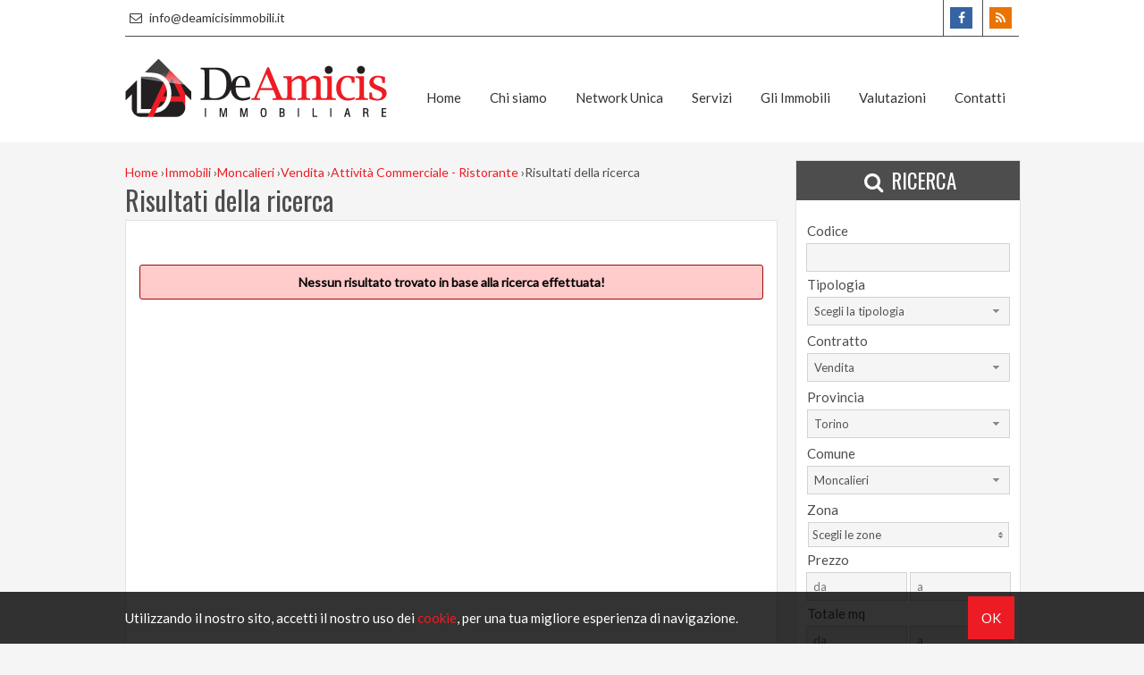

--- FILE ---
content_type: text/html; charset=UTF-8
request_url: https://www.deamicisimmobili.it/r/annunci/immobiliari.html?Tipologia%5B%5D=504&Motivazione%5B%5D=1&Comune=4302&Provincia=-130939&Regione=2&Nazione=91&cf=yes
body_size: 5004
content:
<!DOCTYPE html> 
<html lang="IT">
<head>
<title>Vendita Attività Commerciale - Ristorante Moncalieri (Torino)  - Annunci...</title>
    <meta name="description"  content="Trattiamo  ogni tipo di immobile a Torino, della provincia e dell'intera Regione Piemonte grazie ad un'approfondita conoscenza del mercato immobiliare." />
    <meta name="keywords" lang="it" content="De Amicis Immobiliare Torino, appartamento vendita torino, appartamento affitto torino, casa vendita torino, casa affitto torino, monolocale torino" /> 
    <meta name="viewport" content="width=device-width, user-scalable=no, initial-scale=1.0, minimum-scale=1.0, maximum-scale=1.0" />
    
    <meta http-equiv="Content-Type" content="text/html; charset=utf-8" />
    <meta name="robots" content="index,follow" />
    <meta name="robots" content="all" />
    <meta name="revisit-after" content="2 days" />
    <meta name="rating" content="General" />
    
        <!-- FACEBOOK -->
    <meta property="og:title" content="Vendita Attività Commerciale - Ristorante Moncalieri (Torino)  - Annunci..." />
    <meta property="og:type" content="website" />
    <meta property="og:image" content="https://www.deamicisimmobili.it/img/logo-nofoto.png" />
    <meta property="og:url" content="https://www.deamicisimmobili.it/r/annunci/immobiliari.html?Tipologia%5B%5D=504&Motivazione%5B%5D=1&Comune=4302&Provincia=-130939&Regione=2&Nazione=91&cf=yes" />
    <meta property="og:description" content="Trattiamo  ogni tipo di immobile a Torino, della provincia e dell'intera Regione Piemonte grazie ad un'approfondita conoscenza del mercato immobiliare." />
    
    <!-- TWITTER -->
    <meta name="twitter:card" content="summary_large_image" />
    <meta name="twitter:url" content="https://www.deamicisimmobili.it/r/annunci/immobiliari.html?Tipologia%5B%5D=504&Motivazione%5B%5D=1&Comune=4302&Provincia=-130939&Regione=2&Nazione=91&cf=yes" />
    <meta name="twitter:title" content="Vendita Attività Commerciale - Ristorante Moncalieri (Torino)  - Annunci..." />
    <meta name="twitter:description" content="Trattiamo  ogni tipo di immobile a Torino, della provincia e dell'intera Regione Piemonte grazie ad un'approfondita conoscenza del mercato immobiliare." />
    <meta name="twitter:image" content="https://www.deamicisimmobili.it/img/logo-nofoto.png" />
    
    <link rel="shortcut icon" href="https://www.deamicisimmobili.it/favicon.ico?ver=1" />
    <link rel="icon" href="https://www.deamicisimmobili.it/favicon.ico?ver=1" />
    
    <link rel="canonical" href="https://www.deamicisimmobili.it/r/annunci/immobiliari.html?Tipologia%5B%5D=504&Motivazione%5B%5D=1&Comune=4302&Provincia=-130939&Regione=2&Nazione=91&cf=yes" />
    
    <link rel="alternate" hreflang="it" href="https://www.deamicisimmobili.it/r/torino/vendita-attivita-commerciale---ristorante-moncalieri-to.html?Tipologia%5B%5D=504&Motivazione%5B%5D=1&Comune=4302&Provincia=-130939&Regione=2&Nazione=91&cf=yes" />
    
    <!-- Global site tag (gtag.js) - Google Analytics -->
<script async src="https://www.googletagmanager.com/gtag/js?id=UA-131139896-2"></script>
<script>
  window.dataLayer = window.dataLayer || [];
  function gtag(){dataLayer.push(arguments);}
  gtag('js', new Date());

  gtag('config', 'UA-131139896-2');
</script>

</head>
<body >

<style>
.wrapper { background: rgba(255,255,255,1); height: 100vh; width: 100%; text-align: center; position: fixed; z-index: 99999; left: 0px;top: 0px; }
.wrapper .loadingWrapper { margin-top: 45vh; }
</style>
<div class="wrapper">
    <img class="loadingWrapper" src="https://www.deamicisimmobili.it/img/wrapper-loader.gif" alt="#"/>
</div>

<header>

    <div class="menuResponsive"></div>

    <div class="width_sito">

        <div class="grid-4">
            <div class="intestazione">
                <a href="mailto:info@deamicisimmobili.it">
                    <i class="fa fa-envelope-o"></i> info@deamicisimmobili.it                </a>
            </div>
        </div>
        <div class="grid-8">
            <div class="social">
                                                                <a href="https://www.facebook.com/deamicisimmobiliaretorino/" target="_blank" title="Facebook" class="help_dx" rel="nofollow"><i class="fa fa-facebook headerText"></i></a>                                                                                                                
                <a href="https://www.deamicisimmobili.it/rss.php" target="_blank" title="RSS" class="help_dx" rel="nofollow"><i class="fa fa-rss headerText"></i></a>
            </div>
            <div class="lingue">
                            </div>
            <div class="clear"></div>
        </div>
        <div class="clear"></div>
        <div class="h1 righe"></div>
    
        <div class="grid-3 logo">
            <div class="box-responsive-menu">
                <a id="OpenRespMenu"><i class="fa fa-bars"></i></a>
            </div>

            <a href="https://www.deamicisimmobili.it/">
                <img src="https://www.deamicisimmobili.it/img/logo.png" alt="De Amicis Immobiliare S.A.S. di Marco Conte & C." />
            </a>
        </div>
        <div class="grid-9">
            <div class="menutop">
                <nav>
                    <div class="menu_responsive"><ul class="menu_action lblue slide" id="menu_action"><li class=""><a  href="http://www.deamicisimmobili.it/">Home</a></li><li class=""><a  href="https://www.deamicisimmobili.it/p/lagenzia.html">Chi siamo</a></li><li class=""><a  href="http://www.deamicisimmobili.it/l/networking-unica.html">Network Unica</a></li><li class=""><a  href="https://www.deamicisimmobili.it/p/servizi.html">Servizi</a></li><li class=""><a  href="https://www.deamicisimmobili.it/p/gli-immobili.html">Gli Immobili</a></li><li class=""><a  href="https://www.deamicisimmobili.it/p/valuta-il-tuo-immobile.html">Valutazioni</a></li><li class=""><a  href="https://www.deamicisimmobili.it/p/contatti.html">Contatti</a></li></ul></div><div class="clear"></div>                </nav>
            </div>
        </div>
        <div class="clear"></div>    
    </div>

    </header>
    
<div class="width_sito">
    
    <div class="search_responsive">
    <div class="border-section" style="min-height: 0px;">
        <div class="padding10">
            <h2 class="linkSearch">
                <i class="fa fa-search"></i>
                Ricerca            </h2>
            <div class="cerca-responsive"></div>
        </div>
    </div>
    </div>

    <div class="col_sx page-int">            <div class="box_breadcrumb">
    <div class="breadcrumb" itemscope itemtype="http://data-vocabulary.org/Breadcrumb">
      <a href="https://www.deamicisimmobili.it/index.php" itemprop="url">
        <span itemprop="title">Home</span>
      </a> ›
    </div>  
    
    <div class="breadcrumb" itemscope itemtype="http://data-vocabulary.org/Breadcrumb">
      <a href="https://www.deamicisimmobili.it/r/torino/vendita-attivita-commerciale---ristorante-moncalieri-to.html?cf=yes" itemprop="url">
        <span itemprop="title">Immobili</span>
      </a> ›
    </div>  
    
        <div class="breadcrumb" itemscope itemtype="http://data-vocabulary.org/Breadcrumb">
          <a href="https://www.deamicisimmobili.it/r/torino/vendita-attivita-commerciale---ristorante-moncalieri-to.html?Comune=4302&Provincia=-130939&Regione=2&Nazione=91&cf=yes" itemprop="url">
            <span itemprop="title">Moncalieri</span>
          </a> ›
        </div>  
        
            <div class="breadcrumb" itemscope itemtype="http://data-vocabulary.org/Breadcrumb">
              <a href="https://www.deamicisimmobili.it/r/torino/vendita-attivita-commerciale---ristorante-moncalieri-to.html?Comune=4302&Provincia=-130939&Regione=2&Nazione=91&Motivazione[]=1&cf=yes" itemprop="url">
                <span itemprop="title">Vendita</span>
              </a> ›
            </div>  
            
            <div class="breadcrumb" itemscope itemtype="http://data-vocabulary.org/Breadcrumb">
              <a href="https://www.deamicisimmobili.it/r/torino/vendita-attivita-commerciale---ristorante-moncalieri-to.html?Comune=4302&Provincia=-130939&Regione=2&Nazione=91&Motivazione[]=1&Tipologia[]=504&cf=yes" itemprop="url">
                <span itemprop="title">Attività Commerciale - Ristorante</span>
              </a> ›
            </div>  
            <div class="breadcrumb">Risultati della ricerca</div><div class="clear"></div></div>
<h1 class="typo">Risultati della ricerca</h1>
<div class="padding10 border-section-int">
    <br /><br />
<div class="bott-errore">
    Nessun risultato trovato in base alla ricerca effettuata!          
</div>
      </div>

    </div>                
              </article>
              <aside>
              <div class="col_dx">
              <div class="cerca-int"><div class="search">
    <form method="get" id="cercaForm">
    
    <div class="grid-3 tit_cerca">
        <h2>
            <i class="fa fa-search"></i>
            Ricerca        </h2>
    </div>
    <div class="grid-3">
        <p>Codice</p>
        <input placeholder="" class="cerca_input" type="text" value="" name="Codice" />    </div>
    <div class="grid-3">
        <p>Tipologia</p>
        <select name="Tipologia[]" class="ui-select"><option value="0">Scegli la tipologia</option>
<option value="590" >Albergo / Struttura ricettiva</option><option value="1" >Appartamento</option><option value="37" >Attico</option><option value="510" >Attività Commerciale</option><option value="542" >Attività Commerciale - Alimentari - Gastronomia</option><option value="505" >Attività Commerciale - Bar Tavola Calda - Fredda</option><option value="585" >Attività Commerciale - Edicole - Edicole con Chiosco</option><option value="552" >Attività Commerciale - Macelleria - Salumeria</option><option value="508" >Attività Commerciale - Pasticceria</option><option value="77" >Baita</option><option value="22" >Box o garage</option><option value="19" >Capannone</option><option value="50" >Casa Colonica</option><option value="36" >Casa indipendente</option><option value="60" >Deposito</option><option value="325" >Dimora Storica</option><option value="57" >Laboratorio</option><option value="13" >Locale commerciale</option><option value="38" >Loft</option><option value="59" >Magazzino</option><option value="8" >Mansarda</option><option value="44" >Negozio</option><option value="39" >Porzione di casa</option><option value="79" >Posto Auto</option><option value="3" >Rustico</option><option value="45" >Stabile - Palazzo</option><option value="62" >Stabile - Palazzo</option><option value="58" >Stanza - Camera</option><option value="16" >Studio/Ufficio</option><option value="47" >Terratetto - Terracielo</option><option value="20" >Terreno Agricolo</option><option value="65" >Terreno artigianale - terziario</option><option value="41" >Terreno residenziale</option><option value="40" >Ufficio</option><option value="9" >Villa</option><option value="43" >Villa a Schiera</option><option value="51" >Villa Bifamiliare</option></select>    </div>
    <div class="grid-3">
        <p>Contratto</p>
        <select name="Motivazione[]" class="ui-select"><option value="0">Scegli il contratto</option>
<option value="1" selected>Vendita</option><option value="2" >Affitto</option></select>    </div>

    <div class="grid-3">
        <p>Provincia</p>
        <select class="ui-select-loc uiSelectLoc" name="Provincia" id="localita0" rel="0" ><option value="0">Scegli la provincia</option><option class="rimuovioption_Provincia" value="-110147" >Alessandria</option><option class="rimuovioption_Provincia" value="-110836" >Asti</option><option class="rimuovioption_Provincia" value="1000013920" >Biella</option><option class="rimuovioption_Provincia" value="1000013909" >Cuneo</option><option class="rimuovioption_Provincia" value="-130939" selected>Torino</option></select>    </div>
    <div class="grid-3">
        <p>Comune</p>
        <select class="ui-select-loc uiSelectLoc" name="Comune" id="localita1" rel="1" ><option value="0">Scegli il comune</option><option class="rimuovioption_Comune" value="97" >Alpignano</option><option class="rimuovioption_Comune" value="431" >Avigliana</option><option class="rimuovioption_Comune" value="805" >Borgaro Torinese</option><option class="rimuovioption_Comune" value="1127" >Caluso</option><option class="rimuovioption_Comune" value="1148" >Cambiano</option><option class="rimuovioption_Comune" value="1415" >Carmagnola</option><option class="rimuovioption_Comune" value="1550" >Caselette</option><option class="rimuovioption_Comune" value="1555" >Caselle Torinese</option><option class="rimuovioption_Comune" value="1829" >Castiglione Torinese</option><option class="rimuovioption_Comune" value="2080" >Chieri</option><option class="rimuovioption_Comune" value="2156" >Ciriè</option><option class="rimuovioption_Comune" value="2221" >Coassolo Torinese</option><option class="rimuovioption_Comune" value="2222" >Coazze</option><option class="rimuovioption_Comune" value="2269" >Collegno</option><option class="rimuovioption_Comune" value="2382" >Corio</option><option class="rimuovioption_Comune" value="2658" >Druento</option><option class="rimuovioption_Comune" value="2805" >Fiano</option><option class="rimuovioption_Comune" value="3005" >Front</option><option class="rimuovioption_Comune" value="3153" >Germagnano</option><option class="rimuovioption_Comune" value="3188" >Giaveno</option><option class="rimuovioption_Comune" value="3352" >Grugliasco</option><option class="rimuovioption_Comune" value="3592" >Lanzo Torinese</option><option class="rimuovioption_Comune" value="4082" >Mathi</option><option class="rimuovioption_Comune" value="4302" selected>Moncalieri</option><option class="rimuovioption_Comune" value="4751" >Nichelino</option><option class="rimuovioption_Comune" value="5010" >Oulx</option><option class="rimuovioption_Comune" value="5306" >Pianezza</option><option class="rimuovioption_Comune" value="5939" >Rivoli</option><option class="rimuovioption_Comune" value="6130" >Rosta</option><option class="rimuovioption_Comune" value="6347" >San Francesco al Campo</option><option class="rimuovioption_Comune" value="6478" >San Maurizio Canavese</option><option class="rimuovioption_Comune" value="6487" >San Mauro Torinese</option><option class="rimuovioption_Comune" value="6617" >Sangano</option><option class="rimuovioption_Comune" value="6677" >Sant'Antonino di Susa</option><option class="rimuovioption_Comune" value="7031" >Settimo Torinese</option><option class="rimuovioption_Comune" value="7291" >Susa</option><option class="rimuovioption_Comune" value="7470" >Torino</option><option class="rimuovioption_Comune" value="7873" >Vauda Canavese</option><option class="rimuovioption_Comune" value="7901" >Venaria Reale</option><option class="rimuovioption_Comune" value="8141" >Villarbasse</option></select>    </div>
    <div class="grid-3">
        <p>Zona</p>
        <select multiple="multiple" data-tit="Scegli le zone" data-sel="zone selezionate" class="multisel uiSelectLoc" name="Zona[]" id="localita2" ><option class="rimuovioption_Zona" value="754" >Barauda</option><option class="rimuovioption_Zona" value="494" >Borgo San Pietro</option><option class="rimuovioption_Zona" value="1027" >Castello Di Moncalieri Pressi - Centro Storico</option><option class="rimuovioption_Zona" value="743" >Cento Storico</option><option class="rimuovioption_Zona" value="672" >Centro Storico</option><option class="rimuovioption_Zona" value="188" >Precollina Testona</option><option class="rimuovioption_Zona" value="591" >Santa Brigida</option><option class="rimuovioption_Zona" value="606" >Semicentro-borgo Mercato</option><option class="rimuovioption_Zona" value="488" >Testona</option></select>    </div>
    <div class="grid-3">
        <p>Prezzo</p>
        <input placeholder=" da" class="cerca_da_a" type="text" value="" name="Prezzo_da" /> <input placeholder=" a" class="cerca_da_a" type="text" value="" name="Prezzo_a" />    </div>
    
    <div class="grid-3">
        <p>Totale mq</p>
        <input placeholder=" da" class="cerca_da_a" type="text" value="" name="Totale_mq_da" /> <input placeholder=" a" class="cerca_da_a" type="text" value="" name="Totale_mq_a" />    </div>
    <div class="grid-3">
        <p>Locali</p>
        <input placeholder=" da" class="cerca_da_a" type="text" value="" name="Locali_da" /> <input placeholder=" a" class="cerca_da_a" type="text" value="" name="Locali_a" />    </div>
    <div class="grid-3">
        <p>Camere</p>
        <input placeholder=" da" class="cerca_da_a" type="text" value="" name="Camere_da" /> <input placeholder=" a" class="cerca_da_a" type="text" value="" name="Camere_a" />    </div>
    <div class="grid-3 all_dx bottSubmit">
        <input type="submit" value="Cerca" onclick="return controlloCercaImmobile()" />
    </div>
    
    <div class="clear"></div>
    <input type="hidden" value="yes" name="cf" />
    </form>
</div>
</div><div class="clear"></div>  
              </div>
              </aside>
              <div class="clear"></div>
</div>    
    
<footer class="footer">
    
    
    <div class="width_sito">
    
        <div class="txt">
            <div class="grid-4 v-bottom">
                <p>
                    De Amicis Immobiliare<br /><a href="https://maps.google.com/?q=Via Sagra San Michele, 1/D 10139 - Torino (TO)" target="_blank">Via Sagra San Michele, 1/D 10139 - Torino (TO)</a><br />Tel. <a href="tel:+390116985643 ">0116985643</a>                 </p>
            </div>
            <div class="grid-4 v-bottom">
                <p style="text-align: center;">
                    <a href="https://www.unicaimmobili.com" target="_blank"><img src="https://www.deamicisimmobili.it/img/logo-partner-unica.png" alt="network unica" height="60px"/></a>
                </p>
            </div>
            <div class="grid-4 v-bottom">
                <p class=" all_dx">
                                         P.IVA 10730700019                    <br />
                    Copyright &copy; 2026  - <a class=""  href="http://www.deamicisimmobili.it/sitemap.html">Site Map</a> - <a class=""  href="https://www.deamicisimmobili.it/p/privacy.html">Privacy</a> - <a class=""  href="https://www.deamicisimmobili.it/p/revoca-consensi-privacy.html">Revoca consensi Privacy</a>                </p>
            </div>
            <div class="clear"></div>
        </div>
    </div>
        
    <div class="chiusura">
        <div class="width_sito">
            All Rights Reserved
            -
            Powered By <a href="https://www.gestim.it" target="_blank" title="Software Gestionale Immobiliare">Gestim</a>            
        </div>
    </div>

    <div id="cookie-dett"></div>

</footer>

<!-- jquery -->
<script src="https://ajax.googleapis.com/ajax/libs/jquery/2.1.1/jquery.min.js"></script>

<!-- fonts -->
<link href='https://fonts.googleapis.com/css?family=Oswald' rel='stylesheet' type='text/css' />
<link href='https://fonts.googleapis.com/css?family=Lato' rel='stylesheet' type='text/css' />

<!-- font-awesome -->
<link rel="stylesheet" type="text/css" href="https://www.deamicisimmobili.it/plugin/bootstrap/font-awesome.css?ver=1" />

<!-- style -->
<link rel="stylesheet" type="text/css" href="https://www.deamicisimmobili.it/min/20190304161538.css" />

<!-- jquery ui -->
<script src="https://www.deamicisimmobili.it/plugin/jquery-ui-1.11.0/jquery-ui.min.js?ver=1"></script>

<!-- funzioni js -->
<script> var link = 'https://www.deamicisimmobili.it/'; var languageSet = 'it'; </script>
<script src="https://www.deamicisimmobili.it/plugin/function.js?ver=1"></script>

<!-- multiselect -->
<script src="https://www.deamicisimmobili.it/plugin/multiselect/jquery.multiselect.min.js?ver=1"></script>
<script src="https://www.deamicisimmobili.it/plugin/multiselect/jquery.multiselect.it.js?ver=1"></script>

<!-- datepicker -->
<script src="https://www.deamicisimmobili.it/plugin/datepicker/jquery.ui.datepicker-it.js?ver=1"></script>

<!-- smartwizard -->
<script src="https://www.deamicisimmobili.it/plugin/smartwizard/jquery.smartWizard.min.js?ver=1"></script>

<!-- jquery tooltip -->
<script src="https://www.deamicisimmobili.it/plugin/tooltip/jquery.ui.position.min.js?ver=1"></script>
<script src="https://www.deamicisimmobili.it/plugin/tooltip/jquery.ui.tooltip.min.js?ver=1"></script>
<script src="https://www.deamicisimmobili.it/plugin/tooltip/settings.js?ver=1"></script>

<!-- validate form -->
<script src="https://www.deamicisimmobili.it/plugin/validateform/jquery.validate.min.js?ver=1" ></script>
<script src="https://www.deamicisimmobili.it/plugin/validateform/settings.js?ver=1" ></script>

<!-- lazyload -->
<script src="https://www.deamicisimmobili.it/plugin/lazyload/jquery.lazyload.min.js?ver=1" ></script>

<!-- jquery gritter -->
<script src="https://www.deamicisimmobili.it/plugin/gritter/js/jquery.gritter.min.js?ver=1"></script>

<!-- swipebox -->
<script src="https://www.deamicisimmobili.it/plugin/swipebox/jquery.swipebox.min.js?ver=1"></script>

<!-- icheck -->
<script src="https://www.deamicisimmobili.it/plugin/icheck/icheck.min.js?ver=1"></script>

<!-- fancy box -->
<script type="text/javascript" src="https://www.deamicisimmobili.it/plugin/fancybox/jquery.fancybox.pack.js?ver=1" ></script>
<script type="text/javascript" src="https://www.deamicisimmobili.it/plugin/fancybox/settings.js?ver=1" ></script>

<!-- accordion -->
<script src="https://www.deamicisimmobili.it/plugin/accordion/accordion.min.js?ver=1"></script>

<!-- recaptcha V2 -->
<script src='https://www.google.com/recaptcha/api.js'></script>


<!-- swiper -->

<script>
    $(window).load(function() {
        $("body").css({"overflow":"auto"});
        $('.wrapper').fadeOut();
    });

    /*window.addEventListener('beforeunload', function(event) {
        if (stopReload=="no")
        {
            $('html,body').animate({scrollTop: '-99999px'},'fast');
            $("body").css({"overflow":"hidden"});
            $('.wrapper').show();
        }
    });*/
</script>


<script async>
var timestamp=(new Date()).getTime();
var script=document.createElement('script');
script.src="https://www.infoimmobile.it/Stats/index.js?_t="+timestamp;
document.body.appendChild(script);
</script> 

</body>
</html>



--- FILE ---
content_type: text/html; charset=UTF-8
request_url: https://www.deamicisimmobili.it/pagina-cookie.php
body_size: 137
content:

    <div class="width_sito">
    <p style="text-align: left;">Utilizzando il nostro sito,&nbsp;accetti il nostro uso dei <a href="http://www.deamicisimmobili.it/pagina.php?permalinkPage=policy-sui-cookie&amp;Lang=1">cookie</a>,&nbsp;per una tua migliore esperienza di navigazione.<a class="accetta-cookie">OK</a></p>    </div>
    


--- FILE ---
content_type: text/css
request_url: https://www.deamicisimmobili.it/min/20190304161538.css
body_size: 17801
content:
*{padding:0px;margin:0px;}body, html{border:none;text-align:left;color:#4d4d4d;font-family:Trebuchet MS,Lato,sans-serif;font-size:14px;}body{background:#f5f5f5;-webkit-text-size-adjust:none;}img, img a{border:0px}a{color:#ed1c24;text-decoration:none;font-weight:normal;}a:hover{color:#f4787d;text-decoration:none;font-weight:normal;}:hover{-moz-transition:all .3s ease-out;-o-transition:all .3s ease-out;-webkit-transition:all .3s ease-out;-ms-transition:all .3s ease-out;transition:all .3s ease-out;}h1{color:#ed1c24;font-size:30px;font-family:'Oswald', sans-serif;font-weight:normal;margin:0px;padding:0px;margin-top:20px;margin-bottom:20px;}h2{color:#ed1c24;font-size:23px;font-family:'Oswald', sans-serif;font-weight:normal;margin:0px;padding:0px;margin-bottom:20px;}h3{color:#ed1c24;font-size:19px;font-family:'Oswald', sans-serif;font-weight:normal;margin:0px;padding:0px;margin-bottom:20px;}h4{color:#ed1c24;font-size:16px;font-family:'Oswald', sans-serif;font-weight:normal;margin:0px;padding:0px;margin-bottom:20px;}h5{color:#ed1c24;font-size:13px;font-family:'Oswald', sans-serif;font-weight:normal;margin:0px;padding:0px;margin-bottom:20px;}h6{color:#ed1c24;font-size:11px;font-family:'Oswald', sans-serif;font-weight:normal;margin:0px;padding:0px;margin-bottom:20px;}p{font-size:15px;text-align:justify;font-weight:normal;margin:0px;padding:0px;margin-bottom:20px;}table{padding:0px;border-spacing:0px;border-collapse:collapse;margin:auto;font-size:14px;}.tablefancy td{height:35px;}.tablefancy .tdspace{height:10px;}.tablefancy input[type="text"]{width:95%;}.tablefancy textarea{width:95%;}.tablefancy .mce-tinymce{width:96%;}input[type="submit"]{-webkit-appearance:none;background:#ed1c24;color:#ffffff;font-size:17px;cursor:pointer;padding:10px 25px;border:0px;text-transform:uppercase;font-family:'Oswald', sans-serif;}input[type="submit"]:hover{background:#f4787d;-moz-transition:all .3s ease-out;-o-transition:all .3s ease-out;-webkit-transition:all .3s ease-out;-ms-transition:all .3s ease-out;transition:all .3s ease-out;}input[type="text"]{font-family:Lato,Trebuchet MS,sans-serif;border:1px solid #d3d3d3;background:#f5f5f5;color:#555555;font-size:13px;width:90%;line-height:20px;padding:5px 0px 5px 4px;}input[type="text"]:hover{border:1px solid #e2e2e2;}input[type="password"]{font-family:Lato,Trebuchet MS,sans-serif;border:1px solid #d3d3d3;background:#f5f5f5;color:#555555;font-size:13px;width:90%;line-height:20px;padding:5px 0px 5px 4px;}input[type="password"]:hover{border:1px solid #e2e2e2;}.icheckbox_minimal-grey:hover{-moz-transition:none;-webkit-transition:none;-o-transition:color 0 ease-in;-ms-transition:none;transition:none;}.iradio_minimal-grey:hover{-moz-transition:none;-webkit-transition:none;-o-transition:color 0 ease-in;-ms-transition:none;transition:none;}textarea{font-family:Lato,Trebuchet MS,sans-serif;border:1px solid #d3d3d3;background:#f5f5f5;color:#555555;font-size:13px;width:95%;padding:7px 5px;}textarea:hover{border:1px solid #e2e2e2;}.ui-select, .ui-select-loc{font-size:13px;}span.ui-selectmenu-text{line-height:18px;padding:5px 0px 5px 4px;}.ui-multiselect{font-size:13px;line-height:16px;padding:5px 0px 5px 4px;}.ui-state-default{width:92% !important;background:#f5f5f5 !important;border:1px solid #d3d3d3 !important;color:#555555 !important;}.ui-state-default:hover{border:1px solid #e2e2e2 !important;}.ui-selectmenu-menu .ui-menu{max-height:290px;}.clear{clear:both;}.all_sx{text-align:left;}.all_cx{text-align:center;}.all_dx{text-align:right;}.v-top{vertical-align:top;}.v-middle{vertical-align:middle;}.v-bottom{vertical-align:bottom;}.grid-1{float:left;width:8.33%;}.grid-2{float:left;width:16.66%;}.grid-3{float:left;width:25%;}.grid-4{float:left;width:33.33%;}.grid-5{float:left;width:41.66%;}.grid-6{float:left;width:50%;}.grid-7{float:left;width:58.33%;}.grid-8{float:left;width:66.66%;}.grid-9{float:left;width:75%;}.grid-10{float:left;width:83.33%;}.grid-11{float:left;width:91.66%;}.grid-12{width:100%;}.h1{height:1px;}.h2{height:2px;}.h3{height:3px;}.h4{height:4px;}.h5{height:5px;}.h10{height:10px;}.h15{height:15px;}.h20{height:20px;}.h25{height:25px;}.h30{height:30px;}.w100{width:100%;margin:auto;}.w95{width:95%;margin:auto;}.w90{width:90%;margin:auto;}.fa{padding:5px;color:#4d4d4d;}.upp{text-transform:uppercase;}.fs10{font-size:10px !important;}.fs11{font-size:11px !important;}.fs12{font-size:12px !important;}.fs14{font-size:14px !important;}.fs15{font-size:15px !important;}.fs16{font-size:16px !important;}.fs18{font-size:18px !important;}.fs20{font-size:20px !important;}.fs22{font-size:22px !important;}.fs25{font-size:25px !important;}.fs28{font-size:28px !important;}.fs30{font-size:30px !important;}.padding5{padding:5px;}.padding10{padding:10px;}.padding15{padding:15px;}.padding20{padding:20px;}.paging{width:100%;margin-top:20px;}.paging .active{background:#f4787d !important;color:#ffffff !important;}.paging .back{background:#ed1c24;color:#ffffff;font-size:13px;padding:3px;text-transform:uppercase;margin-right:5px;margin-top:5px;white-space:nowrap;float:left;}.paging .back:hover{background:#f4787d;color:#ffffff;text-decoration:none;}.paging .num{color:#ffffff;background:#ed1c24;font-size:13px;min-width:15px;text-align:center;padding:3px;text-transform:uppercase;margin-right:5px;margin-top:5px;white-space:nowrap;float:left;}.paging .num:hover{background:#f4787d;color:#ffffff;text-decoration:none;}.paging .next{color:#ffffff;background:#ed1c24;font-size:13px;padding:3px 5px;text-transform:uppercase;margin-right:5px;margin-top:5px;white-space:nowrap;float:left;}.paging .next:hover{background:#f4787d;color:#ffffff;text-decoration:none;}.paging .all{color:#ffffff;background:#ed1c24;font-size:13px;padding:3px 5px;text-transform:uppercase;margin-top:5px;white-space:nowrap;float:left;}.paging .all:hover{background:#f4787d;color:#ffffff;text-decoration:none;}.ico-24-mq{color:#4d4d4d;background:url('../img/icon-24.png') no-repeat 0px 0px;line-height:24px;border:0px solid;display:inline-block;padding-left:30px;margin-right:10px;}.ico-24-bagni{color:#4d4d4d;background:url('../img/icon-24.png') no-repeat 0px -24px;line-height:24px;border:0px solid;display:inline-block;padding-left:30px;margin-right:10px;}.ico-24-camere{color:#4d4d4d;background:url('../img/icon-24.png') no-repeat 0px -48px;line-height:24px;border:0px solid;display:inline-block;padding-left:30px;margin-right:10px;}.ico-24-locali{color:#4d4d4d;background:url('../img/icon-24.png') no-repeat 0px -72px;line-height:24px;border:0px solid;display:inline-block;padding-left:30px;margin-right:10px;}.errore{position:absolute;top:10px;left:10px;padding:5px;color:#000000;font-weight:bold;background-color:#ffcbcb;border:1px solid #9a0b0b;border-radius:3px;}.conferma{position:absolute;top:10px;left:10px;padding:5px;color:#000000;font-weight:bold;background-color:#c6efca;border:1px solid #0b9a18;border-radius:3px;}.bott-errore{text-align:center;padding:10px;margin:5px;color:#000000;font-weight:bold;background-color:#ffcbcb;border:1px solid #9a0b0b;border-radius:3px;}.bott-conferma{padding:5px;margin:5px;color:#000000;font-weight:bold;background-color:#c6efca;border:1px solid #0b9a18;border-radius:3px;}.margin-ul{margin-left:45px;}.box_breadcrumb{}.breadcrumb{float:left;font-size:14px;color:#4d4d4d;}#cookie-dett{background:rgba(0,0,0,0.8);padding:20px 0px;display:none;position:fixed;left:0;bottom:0;z-index:999;width:100%;color:#ffffff;}#cookie-dett h2{margin:0px;float:left;margin-right:60px;}#cookie-dett p{margin:0px;margin-right:60px;}#cookie-dett .accetta-cookie{cursor:pointer;background:#ed1c24;padding:15px;color:#ffffff;position:absolute;top:-15px;right:5px;}#cookie-dett .accetta-cookie:hover{background:#f4787d;text-decoration:none;}.box-responsive-menu{display:none;}.menuResponsive{width:250px;height:100%;position:fixed;overflow:auto;left:-250px;background:#333333;z-index:9999999;color:#fff;}.menuResponsive li{list-style:none;}.menuResponsive .closeMenu{padding:0px 10px 0px 0px;text-align:right;margin-bottom:10px;}.menuResponsive .closeMenu .fa{font-size:30px;color:#ffffff;}.menuResponsive ul{display:block;margin:0 0 15px;padding:0;border-top:1px solid #1a1a1a;border-bottom:1px solid #4d4d4d;}.menuResponsive li{display:block;margin:0;line-height:48px;border-top:1px solid #4d4d4d;border-bottom:1px solid #1a1a1a;}.menuResponsive a{padding:0 15px;display:block;text-decoration:none;color:#ffffff;}.menuResponsive ul li ul{border-bottom:none;margin:0;}.menuResponsive ul li ul li:last-child{border-bottom:none;}.menuResponsive ul li ul li{line-height:40px;font-size:13px;}.menuResponsive ul li ul li a{padding-left:30px;}.mappa-dovesiamo{width:100%;height:350px;}.mappa-immobile{width:100%;height:450px;}.boxhome li{list-style:none;margin-left:9px;float:left;}.boxhome li:first-child{margin-left:0px;}.box-home{position:relative;margin-bottom:10px;}.box-home .text{position:absolute;bottom:0px;left:0px;opacity:0.75;width:100%;}.box-home .text h3{padding:5px 5px 0px 5px;margin:0px;color:#000000;}.box-home .text p{padding:0px 5px 5px 5px;margin:0px;color:#000000;}.boxint li{list-style:none;}.box-int{position:relative;margin-bottom:10px;}.box-int .text{position:absolute;bottom:0px;left:0px;opacity:0.75;width:100%;}.box-int .text h3{padding:5px 5px 0px 5px;margin:0px;color:#000000;}.box-int .text p{padding:0px 5px 5px 5px;margin:0px;color:#000000;}.listing-nav{position:absolute;top:-50px;right:0px;z-index:999;}.listing-nav{text-align:right;}.listing-nav li{display:inline;font-size:11px;text-transform:uppercase;color:#666666;margin-left:0px !important;margin-right:5px;}.listing-nav li:first-child{margin-left:0px !important;margin-right:10px;}.listing-nav a{font-size:21px;background:#e2e2e2;text-decoration:none;padding:3px;display:inline-block;}a.listing-active, a.listing-active .fa{background-color:#f4787d;color:#ffffff;}.classificazione .aplus{background:url('../img/classificazioni-32.png') no-repeat 0px 0px;width:32px;height:32px;}.classificazione .a{background:url('../img/classificazioni-32.png') no-repeat -32px 0px;width:32px;height:32px;}.classificazione .b{background:url('../img/classificazioni-32.png') no-repeat -64px 0px;width:32px;height:32px;}.classificazione .c{background:url('../img/classificazioni-32.png') no-repeat -96px 0px;width:32px;height:32px;}.classificazione .d{background:url('../img/classificazioni-32.png') no-repeat -128px 0px;width:32px;height:32px;}.classificazione .e{background:url('../img/classificazioni-32.png') no-repeat -160px 0px;width:32px;height:32px;}.classificazione .f{background:url('../img/classificazioni-32.png') no-repeat -192px 0px;width:32px;height:32px;}.classificazione .g{background:url('../img/classificazioni-32.png') no-repeat -224px 0px;width:32px;height:32px;}.classificazione .new_aplus{background:#4bc02e !important;}.classificazione .new_a4{background:#4bc02e !important;}.classificazione .new_a3{background:#4bc02e !important;}.classificazione .new_a2{background:#4bc02e !important;}.classificazione .new_a1{background:#328121 !important;}.classificazione .new_a{background:#328121 !important;}.classificazione .new_b{background:#007427 !important;}.classificazione .new_c{background:#ce952b !important;}.classificazione .new_d{background:#cf7f00 !important;}.classificazione .new_e{background:#c44e0d !important;}.classificazione .new_f{background:#b50015 !important;}.classificazione .new_g{background:#5c000e !important;}.classificazione .new_na, .classificazione .new_nd, .classificazione .new_va{background:#586162 !important;}.classificazione .dettagliBott{margin-top:5px;}.classificazione .dettagliBott a{background:#ed1c24;padding:10px;color:#fff;}.classificazione .dettagliBott a:hover{background:#f4787d;}.sitemap{margin:0px;font-family:Oswald;font-size:13px;}.sitemap a{color:#4d4d4d;}.sitemap a:hover{color:#f4787d;}.g-recaptcha{margin:auto;}.grecaptcha-badge{display:none;width:256px;height:60px;transition:none !important;position:relative !important;bottom:0px !important;right:0px !important;margin:0 auto;box-shadow:grey 0px 0px 5px;}.g-recaptchasmall{transform:scale(0.8);-webkit-transform:scale(0.8);}.g-recaptcha{transform:scale(0.8);-webkit-transform:scale(0.8);}.swiper-pagination-bullet-active{background:#ed1c24 !important;}.colorArrowSwiper{background-color:#ed1c24;padding:15px;}.onlyMobile{display:none !important;}.onlyMobileSocial{display:none !important;}.schedaMobile{display:block;}.bottOpenSez{display:none;padding:5px 10px;cursor:pointer;}.bottOpenSez .fa{font-size:25px;color:#ed1c24;cursor:pointer;}.width_sito{width:100%;max-width:1000px;margin:auto;position:relative;}.width_sito img{max-width:100%;margin:auto;}header{background:#ffffff;}.intestazione{line-height:40px;}.intestazione a, .intestazione a > .fa{color:#333333;}.intestazione a:hover, .intestazione a:hover > .fa{color:#ed1c24;text-decoration:none;}.social{float:right;}.social a{width:40px;height:40px;line-height:40px;border-left:1px solid #4d4d4d;display:inline-block;text-align:center;}.social .fa{color:#333333;}.social .fa-facebook{background:#3664a2;color:#fff;width:15px;}.social .fa-tumblr{background:#2eacf6;color:#fff;width:15px;}.social .fa-google-plus{background:#d23337;color:#fff;width:15px;}.social .fa-youtube{background:#ff3334;color:#fff;width:15px;}.social .fa-linkedin{background:#007bb6;color:#fff;width:15px;}.social .fa-instagram{background:#895A4D;color:#fff;width:15px;}.social .fa-pinterest{background:#BD081C;color:#fff;width:15px;}.social .fa-whatsapp{background:#189D0E;color:#fff;width:15px;}.social .fa-rss{background:#ea7400;color:#fff;width:15px;}.lingue{float:right;margin-right:10px;}.lingue a{width:40px;height:40px;line-height:40px;display:inline-block;text-align:center;}.lingue img{height:25px;margin-top:7px;margin-bottom:-8px;}.righe{background:#4d4d4d;}.righeint{background:#e2e2e2;}.logo img{margin:15px 0px 15px 0px;max-width:none;}.menutop{margin-top:39px;}.menutop .menu_action, .menutop .menu_action ul{margin:0;padding:0;list-style:none;z-index:8888;text-align:right;}.menutop .menu_action > li{display:inline-block;zoom:1;*display:inline;margin:0px;}.menutop .lblue li a{margin-left:2px;text-decoration:none;font-size:15px;color:#333333;padding:20px 15px;text-align:center;white-space:nowrap;}.menutop .lblue li:hover a{background:#ed1c24;color:#ffffff;}.menutop .lblue ul li a{border-bottom:1px solid #ffffff;background:#d6d6d6 !important;color:#4d4d4d !important;font-size:13px;font-weight:bold;padding:8px 10px 8px 10px;text-align:left;}.menutop .lblue ul li:hover a{background:#ed1c24 !important;color:#ffffff !important;font-weight:bold;}.col_sx{float:left;margin-top:25px;width:calc(100% - 270px);width:-o-calc(100% - 270px);width:-webkit-calc(100% - 270px);width:-moz-calc(100% - 270px);}.col_dx{width:250px;float:right;margin-top:20px;}.page-int h1{margin:0px;color:#4d4d4d;padding:0px 0px;display:inline;}.border-section{min-height:500px;border-left:1px solid #e2e2e2;border-right:1px solid #e2e2e2;border-bottom:1px solid #e2e2e2;background:#ffffff;}.border-section-int{min-height:500px;border:1px solid #e2e2e2;background:#ffffff;position:relative;}.border-section-int li{margin-left:35px;}.moduli-form .grid-4{min-height:60px;}.moduli-form .cerca_da_a{width:43%;}.pos_sottopagine li{margin:10px 0px 20px 0px;padding:0;list-style:none;float:left;margin-right:5px;}.pos_sottopagine a{background:#ed1c24;padding:5px;color:#ffffff;font-size:14px;font-weight:normal;}.pos_sottopagine a:hover{background:#f4787d;text-decoration:none;}.page-home{border-bottom:1px solid #e2e2e2;padding-bottom:15px;}.page-home h1{font-size:40px;text-align:center;color:#4d4d4d;padding-top:25px;font-style:italic;font-family:Trebuchet MS,sans-serif;}.page-home p{color:#4d4d4d;}.testo p{word-wrap:break-word;}.allegatipage{list-style:none;margin-left:20px;}.immobili-home{padding-bottom:15px;padding-top:25px;}.immobili-home h2{color:#4d4d4d;}.feedset{margin:0px;background:#586162;color:#ffffff;padding:0px 10px;display:inline;}.feedset-int{background:#f5f5f5;border:1px solid #d3d3d3;padding:10px;list-style:none;margin-bottom:25px;clear:both;}.feedset-int li{float:left;margin-left:0px;margin-right:25px;list-style:none;}.feedset-int li a:hover{text-decoration:none;}.fotopage{width:95%;margin:auto;}.messaggio-errore{text-align:center;}.news{margin-bottom:25px;}.news a:hover{color:#ed1c24;}.news .icon{float:left;width:45px;font-size:25px;}.news .text{margin-left:45px;margin-right:10px;}.news .text h4{margin-bottom:0px;color:#000000;}.news .text p{margin-bottom:0px;color:#000000;}.footer{margin-top:25px;}.footer .txt{color:#4d4d4d;line-height:1.5em;}.footer .txt a{color:#4d4d4d;}.footer .txt a:hover{text-decoration:underline;}.footer .txt p{margin-bottom:20px;font-size:14px;}.footer .chiusura{background:#1a1a1a;padding:10px;text-align:center;font-size:14px;font-family:'Oswald';font-weight:normal;}.footer .chiusura{color:#ffffff;}.footer .chiusura a{color:#ffffff;}.search{width:100%;}.search .cerca_input{width:222px;}.search .cerca_da_a{width:107px;}.search .ui-state-default{width:225px !important;}label.cerca_radio_label{font-size:13px;height:14px;display:inline-block;line-height:14px;cursor:pointer;}label.cerca_checkbox_label{font-size:13px;height:14px;display:inline-block;line-height:14px;cursor:pointer;}.search_responsive{display:none;}.search_responsive h2{cursor:pointer;background:#4d4d4d;width:100%;color:#ffffff;margin-bottom:0px;text-transform:uppercase;}.search_responsive h2 .fa{color:#ffffff;}.cerca-responsive{margin-top:15px;}.cerca-responsive .grid-3{height:60px;}.cerca-responsive .tit_cerca{display:none;}.cerca-responsive .grid-3 p{margin:0px 0px 5px 0px;color:#4d4d4d;}.cerca-responsive .grid-3 input[type="submit"]{margin-top:22px;margin-right:22px;}.cerca-home{border-bottom:1px solid #e2e2e2;padding-bottom:10px;}.cerca-home .grid-3{height:60px;}.cerca-home .grid-3 h2{background:#4d4d4d;width:223px;color:#ffffff;line-height:39px;margin-top:13px;text-transform:uppercase;}.cerca-home .grid-3 h2 .fa{color:#ffffff;}.cerca-home .grid-3 p{margin:0px 0px 5px 0px;color:#4d4d4d;}.cerca-home .grid-3 input[type="submit"]{margin-top:14px;margin-right:14px;}.cerca-int .search{border:1px solid #e2e2e2;background:#ffffff;margin-bottom:10px;padding-bottom:20px;}.cerca-int .grid-3{width:100%;text-align:center;}.cerca-int .grid-3 h2{background:#4d4d4d;width:100%;color:#ffffff;line-height:44px;text-transform:uppercase;}.cerca-int .grid-3 h2 .fa{color:#ffffff;}.cerca-int .grid-3 p{margin:5px 0px 5px 12px;color:#4d4d4d;}.cerca-int .grid-3 input[type="submit"]{margin-top:22px;width:90%;}.titoloscheda{background:none !important;color:#4d4d4d !important;}.realestate{list-style:none;}.realestate li{margin-left:0px;}.realestate .float1{float:left;}.realestate .float2{float:right;}.immobili-home .nbs-flexisel-inner{border:0px solid;background:none;}.realestate-carousel{width:220px;margin:auto;}.realestate-carousel figure{border:1px solid #e2e2e2;height:165px;width:220px;position:relative;background:#e2e2e2;margin-bottom:10px;}.realestate-carousel figure .foto_ok{max-width:100%;max-height:100%;position:absolute;margin:auto;top:0px;left:0px;right:0px;bottom:0px;}.realestate-carousel figure .foto_ko{max-width:90%;max-height:90%;position:absolute;margin:auto;top:0px;left:0px;right:0px;bottom:0px;}.realestate-carousel span{display:inline-block;font-family:Lato,Trebuchet MS,sans-serif;font-size:14px;color:#4d4d4d;margin:0px;height:35px;}.realestate-carousel p{color:#4d4d4d;margin:0px;height:65px;}.realestate-carousel .prezzo{color:#ffffff;padding:10px;font-size:16px;}.realestate-carousel a:hover{text-decoration:none;}.realestate-carousel a > .prezzo{background:#ed1c24;}.realestate-carousel:hover a > .prezzo{background:#f4787d;-moz-transition:all .3s ease-out;-o-transition:all .3s ease-out;-webkit-transition:all .3s ease-out;-ms-transition:all .3s ease-out;transition:all .3s ease-out;}.realestate-index{width:49%;margin-bottom:18px;border:1px solid #e2e2e2;}.realestate-index .titolo span{display:inline-block;font-family:Lato,Trebuchet MS,sans-serif;font-size:18px;color:#4d4d4d;margin:0px;padding-bottom:10px;}.realestate-index figure{float:left;margin-right:10px;height:165px;width:220px;position:relative;background:#e2e2e2;margin-bottom:10px;}.realestate-index figure .foto_ok{max-width:100%;max-height:100%;position:absolute;margin:auto;top:0px;left:0px;right:0px;bottom:0px;}.realestate-index figure .foto_ko{max-width:90%;max-height:90%;position:absolute;margin:auto;top:0px;left:0px;right:0px;bottom:0px;}.realestate-index .prezzo{color:#ffffff;padding:10px;font-size:16px;margin-bottom:10px;}.realestate-index .testo p{color:#4d4d4d;margin:0px;height:65px;padding:10px;}.realestate-index .details{border-top:1px solid #e2e2e2;clear:both;}.realestate-index .details span{display:inline-block;width:16.8%;margin:10px 0px;}.realestate-index a:hover{text-decoration:none;}.realestate-index a > .prezzo{background:#ed1c24;}.realestate-index:hover a > .prezzo{background:#f4787d;-moz-transition:all .3s ease-out;-o-transition:all .3s ease-out;-webkit-transition:all .3s ease-out;-ms-transition:all .3s ease-out;transition:all .3s ease-out;}.realestate-griglia{width:48%;margin-bottom:20px;border:1px solid #e2e2e2;position:relative;}.realestate-griglia figure{height:225px;width:100%;position:relative;background:#e2e2e2;margin-bottom:10px;}.realestate-griglia figure .foto_ok{max-width:100%;max-height:100%;position:absolute;margin:auto;top:0px;left:0px;right:0px;bottom:0px;}.realestate-griglia figure .foto_ko{max-width:90%;max-height:90%;position:absolute;margin:auto;top:0px;left:0px;right:0px;bottom:0px;}.realestate-griglia .titolo-list{height:45px;}.realestate-griglia .titolo-list span{display:inline-block;font-family:Lato,Trebuchet MS,sans-serif;font-size:17px;color:#4d4d4d;margin:0px;padding-bottom:5px;}.realestate-griglia .zona-list{height:20px;}.realestate-griglia .zona-list span{display:inline-block;font-family:Lato,Trebuchet MS,sans-serif;font-size:13px;color:#4d4d4d;margin:0px;}.realestate-griglia .testo-list p{color:#4d4d4d;margin:0px;height:70px;padding-bottom:5px;}.realestate-griglia .prezzo_small-list{color:#ffffff;padding:10px;font-size:16px;}.realestate-griglia .prezzo_full-list{display:none;}.realestate-griglia .codice-list{position:absolute;top:10px;left:10px;font-size:16px;padding:10px;background:rgba(0,0,0,0.75);color:#ffffff;}.realestate-griglia .classe_energetica-list{display:none;}.realestate-griglia .classe_energetica-list div{}.realestate-griglia .details-list{display:none;}.realestate-griglia .details-list span{display:inline-table;width:16.8%;margin:10px 0px;}.realestate-griglia a:hover{text-decoration:none;}.realestate-griglia a > .prezzo_small-list{background:#ed1c24;}.realestate-griglia:hover a > .prezzo_small-list{background:#f4787d;-moz-transition:all .3s ease-out;-o-transition:all .3s ease-out;-webkit-transition:all .3s ease-out;-ms-transition:all .3s ease-out;transition:all .3s ease-out;}.realestate-lista{width:100%;margin-bottom:20px;border:1px solid #e2e2e2;position:relative;}.realestate-lista figure{float:left;height:150px;width:200px;position:relative;background:#e2e2e2;margin-right:10px;margin-bottom:10px;}.realestate-lista figure .foto_ok{max-width:100%;max-height:100%;position:absolute;margin:auto;top:0px;left:0px;right:0px;bottom:0px;}.realestate-lista figure .foto_ko{max-width:90%;max-height:90%;position:absolute;margin:auto;top:0px;left:0px;right:0px;bottom:0px;}.realestate-lista .titolo-list span{display:inline-block;font-family:Lato,Trebuchet MS,sans-serif;font-size:20px;color:#4d4d4d;margin:0px;padding-bottom:5px;}.realestate-lista .zona-list{height:25px;}.realestate-lista .zona-list span{display:inline-block;font-family:Lato,Trebuchet MS,sans-serif;font-size:15px;color:#4d4d4d;margin:0px;}.realestate-lista .testo-list p{color:#4d4d4d;margin:0px;height:55px;padding-bottom:5px;}.realestate-lista .prezzo_small-list{display:none;}.realestate-lista .prezzo_full-list{color:#4d4d4d;padding:10px;font-size:16px;}.realestate-lista .codice-list{position:absolute;top:10px;left:10px;font-size:16px;padding:10px;background:rgba(0,0,0,0.75);color:#ffffff;}.realestate-lista .classe_energetica-list{position:absolute;right:10px;bottom:40px;font-family:Trebuchet MS,sans-serif;font-size:12px;margin-bottom:10px;color:#4d4d4d;text-transform:uppercase;text-align:right;line-height:11px;}.realestate-lista .classe_energetica-list div{text-align:center;width:40px;line-height:40px;font-size:16px;color:#ffffff;float:right;margin:5px 5px 0px 10px;}.realestate-lista .classe_energetica-list span{display:inline-table;line-height:50px;}.realestate-lista .details-list{border-top:1px solid #e2e2e2;margin-top:0px;clear:both;}.realestate-lista .details-list span{display:inline-table;width:20%;margin:10px 0px 0px 0px;}.realestate-lista a:hover{text-decoration:none;}.realestate-lista:hover{border:1px solid #f4787d;}.realestate-scheda{position:relative;}.realestate-scheda #galleria-scheda{height:450px;margin-bottom:25px;}.realestate-scheda .galleria-theme-classic{background:#1a1a1a;}.realestate-scheda .tit_sez{color:#4d4d4d;margin-bottom:10px;font-size:23px;font-family:"Oswald",sans-serif;font-weight:normal;}.realestate-scheda .details{border:1px solid #e2e2e2;clear:both;padding:5px;margin-bottom:25px;}.realestate-scheda .details span{display:inline-block;padding-right:10px;margin:0px 10px 0px 0px;border-right:1px solid #e2e2e2;}.realestate-scheda .details div{float:right;padding:0px 0px 0px 10px;border-left:1px solid #e2e2e2;font-size:14px;font-family:Lato,Trebuchet MS,sans-serif;}.realestate-scheda .details div a{color:#4d4d4d;}.realestate-scheda .details div a:hover, .realestate-scheda .details div a:hover > .fa{color:#f4787d;}.realestate-scheda .classificazione{border:1px solid #e2e2e2;background:#f5f5f5;margin-bottom:25px;padding:10px 10px 5px 10px;}.realestate-scheda .classificazione .classe_energ{float:left;text-transform:uppercase;font-family:"Oswald",sans-serif;}.realestate-scheda .classificazione .classe_energ p{margin:0px;float:left;margin-top:0px;line-height:32px;}.realestate-scheda .classificazione .classe_energ span{margin-left:10px;display:inline-table;}.realestate-scheda .classificazione .classe_energ div{margin-left:10px;margin-bottom:5px;float:left;line-height:32px;background:#586162;color:#ffffff;padding:0px 10px;}.realestate-scheda .classificazione .epi{float:right;text-align:right;text-transform:uppercase;font-family:"Oswald",sans-serif;}.realestate-scheda .classificazione .epi p{margin:0px;line-height:32px;}.realestate-scheda .codice{width:50%;float:left;}.realestate-scheda .prezzo{width:50%;float:right;text-align:right;}.realestate-scheda .testo{margin-bottom:25px;}.realestate-scheda .informazioni{color:#4d4d4d;margin-bottom:25px;}.realestate-scheda .informazioni .grid-6{border-bottom:1px solid #eeeeee;padding:8px 0px;}.realestate-scheda .informazioni .grid-6:hover{background:#eeeeee;}.realestate-scheda .caratteristiche{color:#4d4d4d;margin-bottom:25px;}.realestate-scheda .caratteristiche .grid-4{border-bottom:1px solid #eeeeee;padding:8px 0px;font-size:12px;}.realestate-scheda .caratteristiche .grid-4:hover{background:#eeeeee;}.realestate-scheda .vicinanze{color:#4d4d4d;margin-bottom:25px;}.realestate-scheda .vicinanze .grid-3{border-bottom:1px solid #eeeeee;padding:8px 0px;font-size:12px;}.realestate-scheda .vicinanze .grid-3:hover{background:#eeeeee;}.realestate-scheda .video{margin-bottom:25px;}.realestate-scheda .video img{margin-bottom:10px;width:100%;}.realestate-scheda .virtualtour{margin-bottom:25px;}.realestate-scheda .virtualtour iframe{width:100%;height:450px;}.realestate-scheda .mappa{margin-bottom:25px;}.realestate-scheda .mappa .cartina-google{width:100%;height:300px;}.realestate-scheda .condivisioni{border:1px solid #e2e2e2;background:#f5f5f5;margin-bottom:25px;}.realestate-scheda .condivisioni .titolo{float:left;display:inline-table;background:#586162;color:#ffffff;padding:10px;font-family:"Oswald",sans-serif;font-size:17px;}.realestate-scheda .condivisioni .cond-social{float:left;padding:3px 10px;border-right:1px solid #e2e2e2;font-size:14px;font-family:Lato,Trebuchet MS,sans-serif;}.realestate-scheda .condivisioni .cond-social .fa{font-size:30px;vertical-align:middle;}.realestate-scheda .condivisioni .cond-social a{color:#4d4d4d;}.realestate-scheda .condivisioni .cond-social a:hover, .realestate-scheda .condivisioni .cond-social a:hover > .fa{color:#f4787d;}.realestate-scheda .realestate-lista{margin-bottom:0px;}.realestate-scheda .realestate-griglia{margin-right:0px !important;}.realestate-contatta{border:1px solid #e2e2e2;background:#ffffff;margin-bottom:10px;padding-bottom:10px;}.realestate-contatta h2{text-align:center;background:#4d4d4d;width:100%;margin:0px;color:#ffffff;line-height:44px;text-transform:uppercase;}.realestate-contatta p{line-height:28px;}.realestate-contatta h4{color:#4d4d4d;margin:0px;}.realestate-contatta figure{height:228px;width:228px;position:relative;background:#e2e2e2;margin-right:10px;}.realestate-contatta figure img{max-width:100%;max-height:100%;position:absolute;margin:auto;top:0px;left:0px;right:0px;bottom:0px;}.realestate-contatta input{width:98%;}.realestate-simili{border:1px solid #e2e2e2;background:#ffffff;margin-bottom:10px;padding-bottom:10px;}.realestate-simili h2{border-bottom:1px solid #e2e2e2;padding-left:10px;text-align:left;margin:0px;color:#4d4d4d;line-height:44px;font-size:20px;}.realestate-simili .immobile{width:100%;margin:auto;padding-top:10px;padding-bottom:15px;border-bottom:1px solid #e2e2e2;}.realestate-simili .immobile figure{border:1px solid #e2e2e2;height:171px;width:100%;position:relative;background:#e2e2e2;margin-bottom:10px;}.realestate-simili .immobile figure .foto_ok{max-width:100%;max-height:100%;position:absolute;margin:auto;top:0px;left:0px;right:0px;bottom:0px;}.realestate-simili .immobile figure .foto_ko{max-width:90%;max-height:90%;position:absolute;margin:auto;top:0px;left:0px;right:0px;bottom:0px;}.realestate-simili .immobile span{display:inline-block;font-family:Questrial,Trebuchet MS,sans-serif;font-size:14px;color:#4d4d4d;margin:0px;}.realestate-simili .immobile p{color:#4d4d4d;margin:0px;height:65px;}.realestate-simili .immobile .prezzo{color:#ffffff;padding:10px;font-size:16px;}.realestate-simili .immobile a:hover{text-decoration:none;}.realestate-simili .immobile a > .prezzo{background:#ed1c24;}.realestate-simili .immobile:hover a > .prezzo{background:#f4787d;-moz-transition:all .3s ease-out;-o-transition:all .3s ease-out;-webkit-transition:all .3s ease-out;-ms-transition:all .3s ease-out;transition:all .3s ease-out;}.realestate-agenzie{width:100%;margin-bottom:20px;border:1px solid #e2e2e2;position:relative;}.realestate-agenzie figure{float:left;height:150px;width:200px;position:relative;background:#e2e2e2;margin-right:10px;margin-bottom:10px;}.realestate-agenzie figure .foto_ok{max-width:100%;max-height:100%;position:absolute;margin:auto;top:0px;left:0px;right:0px;bottom:0px;}.realestate-agenzie figure .foto_ko{max-width:90%;max-height:90%;position:absolute;margin:auto;top:0px;left:0px;right:0px;bottom:0px;}.realestate-agenzie .titolo-list h2{font-family:Lato,Trebuchet MS,sans-serif;font-size:20px;color:#4d4d4d;margin:0px;padding-bottom:5px;}.realestate-agenzie .sottotitolo-list h3{font-family:Lato,Trebuchet MS,sans-serif;font-size:15px;color:#4d4d4d;margin:0px;padding-bottom:10px;}.realestate-agenzie .dettagli-list p{color:#4d4d4d;margin:0px;padding-bottom:7px;}.realestate-agenzie .testo-list p{color:#4d4d4d;margin:0px;height:45px;}.realestate-agenzie a:hover{text-decoration:none;}.realestate-agenzie:hover{border:1px solid #f4787d;}.realestate-scheda-age #galleria-scheda{height:450px;margin-bottom:25px;}.realestate-scheda-age .galleria-theme-classic{background:#e2e2e2;}.realestate-scheda-age .mappa .cartina-google{width:100%;height:300px;}.realestate-scheda-age .agenti .grid-6{margin:10px 0px;}.realestate-scheda-age .agenti .grid-6 figure{float:left;height:90px;width:90px;position:relative;background:#e2e2e2;margin-right:10px;margin-bottom:10px;}.realestate-scheda-age .agenti .grid-6 figure .foto_ok{max-width:100%;max-height:100%;position:absolute;margin:auto;top:0px;left:0px;right:0px;bottom:0px;}.realestate-scheda-age .agenti .grid-6 figure .foto_ko{max-width:90%;max-height:90%;position:absolute;margin:auto;top:0px;left:0px;right:0px;bottom:0px;}.realestate-scheda-age .agenti .grid-6 h4{font-family:Lato,Trebuchet MS,sans-serif;font-size:16px;color:#4d4d4d;margin:0px;font-weight:bold;}.realestate-scheda-age .agenti .grid-6 p{color:#4d4d4d;margin:0px;}.colonnaUnica{display:block;float:left;width:100%;margin-bottom:40px;}.colonnaUnica p{display:block;float:left;width:100%;margin-bottom:15px;color:#828282;font-size:16px;line-height:22px;}.colonnaUnica p strong{font-weight:400;font-family:'Ubuntu', sans-serif;color:#0d4da2;}.colonnaUnica a{color:#053778;text-decoration:underline;}.colonnaUnica ul{display:block;float:left;width:-moz-calc(100% - 40px);width:-webkit-calc(100% - 40px);width:calc(100% - 40px);color:#828282;line-height:22px;margin-bottom:20px;list-style-type:disc;margin-left:40px;}.colonnaUnica ol{display:block;float:left;width:-moz-calc(100% - 40px);width:-webkit-calc(100% - 40px);width:calc(100% - 40px);color:#828282;line-height:22px;margin-bottom:20px;list-style-type:decimal;padding-left:40px;}.colonnaUnica ol li{clear:both;} .colonnaUnica ol[type="a"]{list-style-type:lower-alpha;}.colonnaUnica .imgSx{display:block;float:left;margin:0px 10px 10px 0px;}.colonnaUnica .imgDx{display:block;float:right;margin:0px 0px 10px 10px;}.colonnaUnica .sottotitolo{border-bottom:1px solid #eeefef;display:block;float:left;clear:both;width:100%;font-family:'Muli' , sans-serif;color:#0d4da2;font-size:20px;margin-top:20px;margin-bottom:20px;padding-bottom:10px;}.colonnaUnicao .listUnica{display:block;float:left;clear:both;width:100%;margin-bottom:30px;}.colonnaUnica .listUnica span{display:block;float:left;width:-webkit-calc(25% - 20px);width:-moz-calc(25% - 20px);width:calc(25% - 20px);margin:0px 12px 20px 0px;padding-right:7px;border-right:1px solid #dedede;min-height:75px;font-size:14px;}.colonnaUnica .listUnica span:nth-child(4){border-right:0px;}.colonnaUnica .listUnica span:nth-child(8){border-right:0px;}.colonnaUnica .listUnica span:last-child{}.colonnaUnica .listUnica span strong{display:block;float:left;clear:both;width:100%;font-weight:400;color:#0d4da2;font-size:15px;}.ui-helper-hidden{display:none;}.ui-helper-hidden-accessible{border:0;clip:rect(0 0 0 0);height:1px;margin:-1px;overflow:hidden;padding:0;position:absolute;width:1px;}.ui-helper-reset{margin:0;padding:0;border:0;outline:0;line-height:1.3;text-decoration:none;font-size:100%;list-style:none;}.ui-helper-clearfix:before,.ui-helper-clearfix:after{content:"";display:table;border-collapse:collapse;}.ui-helper-clearfix:after{clear:both;}.ui-helper-clearfix{min-height:0;}.ui-helper-zfix{width:100%;height:100%;top:0;left:0;position:absolute;opacity:0;filter:Alpha(Opacity=0);}.ui-front{z-index:100;}.ui-state-disabled{cursor:default !important;}.ui-icon{display:block;text-indent:-99999px;overflow:hidden;background-repeat:no-repeat;}.ui-widget-overlay{position:fixed;top:0;left:0;width:100%;height:100%;}.ui-draggable-handle{-ms-touch-action:none;touch-action:none;}.ui-resizable{position:relative;}.ui-resizable-handle{position:absolute;font-size:0.1px;display:block;-ms-touch-action:none;touch-action:none;}.ui-resizable-disabled .ui-resizable-handle,.ui-resizable-autohide .ui-resizable-handle{display:none;}.ui-resizable-n{cursor:n-resize;height:7px;width:100%;top:-5px;left:0;}.ui-resizable-s{cursor:s-resize;height:7px;width:100%;bottom:-5px;left:0;}.ui-resizable-e{cursor:e-resize;width:7px;right:-5px;top:0;height:100%;}.ui-resizable-w{cursor:w-resize;width:7px;left:-5px;top:0;height:100%;}.ui-resizable-se{cursor:se-resize;width:12px;height:12px;right:1px;bottom:1px;}.ui-resizable-sw{cursor:sw-resize;width:9px;height:9px;left:-5px;bottom:-5px;}.ui-resizable-nw{cursor:nw-resize;width:9px;height:9px;left:-5px;top:-5px;}.ui-resizable-ne{cursor:ne-resize;width:9px;height:9px;right:-5px;top:-5px;}.ui-selectable{-ms-touch-action:none;touch-action:none;}.ui-selectable-helper{position:absolute;z-index:100;border:1px dotted black;}.ui-sortable-handle{-ms-touch-action:none;touch-action:none;}.ui-accordion .ui-accordion-header{display:block;cursor:pointer;position:relative;margin:2px 0 0 0;padding:.5em .5em .5em .7em;min-height:0;font-size:100%;}.ui-accordion .ui-accordion-icons{padding-left:2.2em;}.ui-accordion .ui-accordion-icons .ui-accordion-icons{padding-left:2.2em;}.ui-accordion .ui-accordion-header .ui-accordion-header-icon{position:absolute;left:.5em;top:50%;margin-top:-8px;}.ui-accordion .ui-accordion-content{padding:1em 2.2em;border-top:0;overflow:auto;}.ui-autocomplete{position:absolute;top:0;left:0;cursor:default;}.ui-button{display:inline-block;position:relative;padding:0;line-height:normal;margin-right:.1em;cursor:pointer;vertical-align:middle;text-align:center;overflow:visible;}.ui-button,.ui-button:link,.ui-button:visited,.ui-button:hover,.ui-button:active{text-decoration:none;}.ui-button-icon-only{width:2.2em;}button.ui-button-icon-only{width:2.4em;}.ui-button-icons-only{width:3.4em;}button.ui-button-icons-only{width:3.7em;}.ui-button .ui-button-text{display:block;line-height:normal;}.ui-button-text-only .ui-button-text{padding:.4em 1em;}.ui-button-icon-only .ui-button-text,.ui-button-icons-only .ui-button-text{padding:.4em;text-indent:-9999999px;}.ui-button-text-icon-primary .ui-button-text,.ui-button-text-icons .ui-button-text{padding:.4em 1em .4em 2.1em;}.ui-button-text-icon-secondary .ui-button-text,.ui-button-text-icons .ui-button-text{padding:.4em 2.1em .4em 1em;}.ui-button-text-icons .ui-button-text{padding-left:2.1em;padding-right:2.1em;}input.ui-button{padding:.4em 1em;}.ui-button-icon-only .ui-icon,.ui-button-text-icon-primary .ui-icon,.ui-button-text-icon-secondary .ui-icon,.ui-button-text-icons .ui-icon,.ui-button-icons-only .ui-icon{position:absolute;top:50%;margin-top:-8px;}.ui-button-icon-only .ui-icon{left:50%;margin-left:-8px;}.ui-button-text-icon-primary .ui-button-icon-primary,.ui-button-text-icons .ui-button-icon-primary,.ui-button-icons-only .ui-button-icon-primary{left:.5em;}.ui-button-text-icon-secondary .ui-button-icon-secondary,.ui-button-text-icons .ui-button-icon-secondary,.ui-button-icons-only .ui-button-icon-secondary{right:.5em;}.ui-buttonset{margin-right:7px;}.ui-buttonset .ui-button{margin-left:0;margin-right:-.3em;}input.ui-button::-moz-focus-inner,button.ui-button::-moz-focus-inner{border:0;padding:0;}.ui-datepicker{width:17em;padding:.2em .2em 0;display:none;}.ui-datepicker .ui-datepicker-header{position:relative;padding:.2em 0;}.ui-datepicker .ui-datepicker-prev,.ui-datepicker .ui-datepicker-next{position:absolute;top:2px;width:1.8em;height:1.8em;}.ui-datepicker .ui-datepicker-prev-hover,.ui-datepicker .ui-datepicker-next-hover{top:1px;}.ui-datepicker .ui-datepicker-prev{left:2px;}.ui-datepicker .ui-datepicker-next{right:2px;}.ui-datepicker .ui-datepicker-prev-hover{left:1px;}.ui-datepicker .ui-datepicker-next-hover{right:1px;}.ui-datepicker .ui-datepicker-prev span,.ui-datepicker .ui-datepicker-next span{display:block;position:absolute;left:50%;margin-left:-8px;top:50%;margin-top:-8px;}.ui-datepicker .ui-datepicker-title{margin:0 2.3em;line-height:1.8em;text-align:center;}.ui-datepicker .ui-datepicker-title select{font-size:12px;margin:1px 0;}.ui-datepicker select.ui-datepicker-month,.ui-datepicker select.ui-datepicker-year{width:49%;}.ui-datepicker table{width:100%;font-size:.9em;border-collapse:collapse;margin:0 0 .4em;}.ui-datepicker th{padding:.7em .3em;text-align:center;font-weight:bold;border:0;}.ui-datepicker td{border:0;padding:1px;}.ui-datepicker td span,.ui-datepicker td a{display:block;padding:.2em;text-align:right;text-decoration:none;}.ui-datepicker .ui-datepicker-buttonpane{background-image:none;margin:.7em 0 0 0;padding:0 .2em;border-left:0;border-right:0;border-bottom:0;}.ui-datepicker .ui-datepicker-buttonpane button{float:right;margin:.5em .2em .4em;cursor:pointer;padding:.2em .6em .3em .6em;width:auto;overflow:visible;}.ui-datepicker .ui-datepicker-buttonpane button.ui-datepicker-current{float:left;}.ui-datepicker.ui-datepicker-multi{width:auto;}.ui-datepicker-multi .ui-datepicker-group{float:left;}.ui-datepicker-multi .ui-datepicker-group table{width:95%;margin:0 auto .4em;}.ui-datepicker-multi-2 .ui-datepicker-group{width:50%;}.ui-datepicker-multi-3 .ui-datepicker-group{width:33.3%;}.ui-datepicker-multi-4 .ui-datepicker-group{width:25%;}.ui-datepicker-multi .ui-datepicker-group-last .ui-datepicker-header,.ui-datepicker-multi .ui-datepicker-group-middle .ui-datepicker-header{border-left-width:0;}.ui-datepicker-multi .ui-datepicker-buttonpane{clear:left;}.ui-datepicker-row-break{clear:both;width:100%;font-size:0;}.ui-datepicker-rtl{direction:rtl;}.ui-datepicker-rtl .ui-datepicker-prev{right:2px;left:auto;}.ui-datepicker-rtl .ui-datepicker-next{left:2px;right:auto;}.ui-datepicker-rtl .ui-datepicker-prev:hover{right:1px;left:auto;}.ui-datepicker-rtl .ui-datepicker-next:hover{left:1px;right:auto;}.ui-datepicker-rtl .ui-datepicker-buttonpane{clear:right;}.ui-datepicker-rtl .ui-datepicker-buttonpane button{float:left;}.ui-datepicker-rtl .ui-datepicker-buttonpane button.ui-datepicker-current,.ui-datepicker-rtl .ui-datepicker-group{float:right;}.ui-datepicker-rtl .ui-datepicker-group-last .ui-datepicker-header,.ui-datepicker-rtl .ui-datepicker-group-middle .ui-datepicker-header{border-right-width:0;border-left-width:1px;}.ui-dialog{overflow:hidden;position:absolute;top:0;left:0;padding:.2em;outline:0;}.ui-dialog .ui-dialog-titlebar{padding:.4em 1em;position:relative;}.ui-dialog .ui-dialog-title{float:left;margin:.1em 0;white-space:nowrap;width:90%;overflow:hidden;text-overflow:ellipsis;}.ui-dialog .ui-dialog-titlebar-close{position:absolute;right:.3em;top:50%;width:20px;margin:-10px 0 0 0;padding:1px;height:20px;}.ui-dialog .ui-dialog-content{position:relative;border:0;padding:.5em 1em;background:none;overflow:auto;}.ui-dialog .ui-dialog-buttonpane{text-align:left;border-width:1px 0 0 0;background-image:none;margin-top:.5em;padding:.3em 1em .5em .4em;}.ui-dialog .ui-dialog-buttonpane .ui-dialog-buttonset{float:right;}.ui-dialog .ui-dialog-buttonpane button{margin:.5em .4em .5em 0;cursor:pointer;}.ui-dialog .ui-resizable-se{width:12px;height:12px;right:-5px;bottom:-5px;background-position:16px 16px;}.ui-draggable .ui-dialog-titlebar{cursor:move;}.ui-menu{list-style:none;padding:0;margin:0;display:block;outline:none;}.ui-menu .ui-menu{position:absolute;}.ui-menu .ui-menu-item{position:relative;margin:0;padding:3px 1em 3px .4em;cursor:pointer;min-height:0;list-style-image:url("[data-uri]");}.ui-menu .ui-menu-divider{margin:5px 0;height:0;font-size:0;line-height:0;border-width:1px 0 0 0;}.ui-menu .ui-state-focus,.ui-menu .ui-state-active{margin:0px;}.ui-menu-icons{position:relative;}.ui-menu-icons .ui-menu-item{padding-left:2em;}.ui-menu .ui-icon{position:absolute;top:0;bottom:0;left:.2em;margin:auto 0;}.ui-menu .ui-menu-icon{left:auto;right:0;}.ui-progressbar{height:2em;text-align:left;overflow:hidden;}.ui-progressbar .ui-progressbar-value{margin:-1px;height:100%;}.ui-progressbar .ui-progressbar-overlay{background:url("../plugin/jquery-ui-1.11.0/images/animated-overlay.gif");height:100%;filter:alpha(opacity=25);opacity:0.25;}.ui-progressbar-indeterminate .ui-progressbar-value{background-image:none;}.ui-selectmenu-menu{padding:0;margin:0;position:absolute;top:0;left:0;display:none;}.ui-selectmenu-menu .ui-menu{overflow:auto;overflow-x:hidden;padding-bottom:1px;}.ui-selectmenu-menu .ui-menu .ui-selectmenu-optgroup{font-size:12px;font-weight:bold;line-height:1.5;padding:2px 0.4em;margin:0.5em 0 0 0;height:auto;border:0;}.ui-selectmenu-open{display:block;}.ui-selectmenu-button{display:inline-block;overflow:hidden;position:relative;text-decoration:none;cursor:pointer;}.ui-selectmenu-button span.ui-icon{right:0.5em;left:auto;margin-top:-8px;position:absolute;top:50%;}.ui-selectmenu-button span.ui-selectmenu-text{text-align:left;padding:6px 0px 6px 7px;display:block;overflow:hidden;text-overflow:ellipsis;white-space:nowrap;}.ui-slider{position:relative;text-align:left;}.ui-slider .ui-slider-handle{position:absolute;z-index:2;width:1.2em;height:1.2em;cursor:default;-ms-touch-action:none;touch-action:none;}.ui-slider .ui-slider-range{position:absolute;z-index:1;font-size:12px;display:block;border:0;background-position:0 0;}.ui-slider.ui-state-disabled .ui-slider-handle,.ui-slider.ui-state-disabled .ui-slider-range{filter:inherit;}.ui-slider-horizontal{height:.8em;}.ui-slider-horizontal .ui-slider-handle{top:-.3em;margin-left:-.6em;}.ui-slider-horizontal .ui-slider-range{top:0;height:100%;}.ui-slider-horizontal .ui-slider-range-min{left:0;}.ui-slider-horizontal .ui-slider-range-max{right:0;}.ui-slider-vertical{width:.8em;height:100px;}.ui-slider-vertical .ui-slider-handle{left:-.3em;margin-left:0;margin-bottom:-.6em;}.ui-slider-vertical .ui-slider-range{left:0;width:100%;}.ui-slider-vertical .ui-slider-range-min{bottom:0;}.ui-slider-vertical .ui-slider-range-max{top:0;}.ui-spinner{position:relative;display:inline-block;overflow:hidden;padding:0;vertical-align:middle;}.ui-spinner-input{border:none;background:none;color:inherit;padding:0;margin:.2em 0;vertical-align:middle;margin-left:.4em;margin-right:22px;}.ui-spinner-button{width:16px;height:50%;font-size:12px;padding:0;margin:0;text-align:center;position:absolute;cursor:default;display:block;overflow:hidden;right:0;}.ui-spinner a.ui-spinner-button{border-top:none;border-bottom:none;border-right:none;}.ui-spinner .ui-icon{position:absolute;margin-top:-8px;top:50%;left:0;}.ui-spinner-up{top:0;}.ui-spinner-down{bottom:0;}.ui-spinner .ui-icon-triangle-1-s{background-position:-65px -16px;}.ui-tabs{position:relative;padding:.2em;}.ui-tabs .ui-tabs-nav{margin:0;padding:.2em .2em 0;}.ui-tabs .ui-tabs-nav li{list-style:none;float:left;position:relative;top:0;margin:1px .2em 0 0;border-bottom-width:0;padding:0;white-space:nowrap;}.ui-tabs .ui-tabs-nav .ui-tabs-anchor{float:left;padding:.5em 1em;text-decoration:none;}.ui-tabs .ui-tabs-nav li.ui-tabs-active{margin-bottom:-1px;padding-bottom:1px;}.ui-tabs .ui-tabs-nav li.ui-tabs-active .ui-tabs-anchor,.ui-tabs .ui-tabs-nav li.ui-state-disabled .ui-tabs-anchor,.ui-tabs .ui-tabs-nav li.ui-tabs-loading .ui-tabs-anchor{cursor:text;}.ui-tabs-collapsible .ui-tabs-nav li.ui-tabs-active .ui-tabs-anchor{cursor:pointer;}.ui-tabs .ui-tabs-panel{display:block;border-width:0;padding:1em 1.4em;background:none;}.ui-tooltip{padding:8px;position:absolute;z-index:9999;max-width:300px;-webkit-box-shadow:0 0 5px #aaa;box-shadow:0 0 5px #aaa;}body .ui-tooltip{border-width:2px;}.ui-widget{font-family:Lato,Trebuchet MS,sans-serif;font-size:13px;}.ui-widget .ui-widget{font-size:13px;}.ui-widget input,.ui-widget select,.ui-widget textarea,.ui-widget button{font-family:Lato,Trebuchet MS,sans-serif;font-size:13px;}.ui-widget-content{border:1px solid #aaaaaa;background:#ffffff url("../plugin/jquery-ui-1.11.0/images/ui-bg_flat_75_ffffff_40x100.png") 50% 50% repeat-x;color:#222222;}.ui-widget-content a{color:#222222;}.ui-widget-header{border:1px solid #aaaaaa;background:#cccccc url("../plugin/jquery-ui-1.11.0/images/ui-bg_highlight-soft_75_cccccc_1x100.png") 50% 50% repeat-x;color:#222222;font-weight:bold;}.ui-widget-header a{color:#222222;}.ui-state-default,.ui-widget-content .ui-state-default,.ui-widget-header .ui-state-default{border:1px solid #d3d3d3;background:#e6e6e6 url("../plugin/jquery-ui-1.11.0/images/ui-bg_glass_75_e6e6e6_1x400.png") 50% 50% repeat-x;font-weight:normal;}.ui-state-disabled span{color:#ffffff !important;}.ui-state-default a,.ui-state-default a:link,.ui-state-default a:visited{color:#555555;text-decoration:none;}.ui-state-hover,.ui-widget-content .ui-state-hover,.ui-widget-header .ui-state-hover,.ui-state-focus,.ui-widget-content .ui-state-focus,.ui-widget-header .ui-state-focus{background:#dadada;font-weight:normal;color:#212121;}.ui-state-hover a,.ui-state-hover a:hover,.ui-state-hover a:link,.ui-state-hover a:visited,.ui-state-focus a,.ui-state-focus a:hover,.ui-state-focus a:link,.ui-state-focus a:visited{color:#212121;text-decoration:none;}.ui-state-active,.ui-widget-content .ui-state-active,.ui-widget-header .ui-state-active{border:1px solid #aaaaaa;background:#ffffff url("../plugin/jquery-ui-1.11.0/images/ui-bg_glass_65_ffffff_1x400.png") 50% 50% repeat-x;font-weight:normal;color:#212121;}.ui-state-active a,.ui-state-active a:link,.ui-state-active a:visited{color:#212121;text-decoration:none;}.ui-state-highlight,.ui-widget-content .ui-state-highlight,.ui-widget-header .ui-state-highlight{border:1px solid #fcefa1;background:#fbf9ee url("../plugin/jquery-ui-1.11.0/images/ui-bg_glass_55_fbf9ee_1x400.png") 50% 50% repeat-x;color:#363636;}.ui-state-highlight a,.ui-widget-content .ui-state-highlight a,.ui-widget-header .ui-state-highlight a{color:#363636;}.ui-state-error,.ui-widget-content .ui-state-error,.ui-widget-header .ui-state-error{border:1px solid #cd0a0a;background:#fef1ec url("../plugin/jquery-ui-1.11.0/images/ui-bg_glass_95_fef1ec_1x400.png") 50% 50% repeat-x;color:#cd0a0a;}.ui-state-error a,.ui-widget-content .ui-state-error a,.ui-widget-header .ui-state-error a{color:#cd0a0a;}.ui-state-error-text,.ui-widget-content .ui-state-error-text,.ui-widget-header .ui-state-error-text{color:#cd0a0a;}.ui-priority-primary,.ui-widget-content .ui-priority-primary,.ui-widget-header .ui-priority-primary{font-weight:bold;}.ui-priority-secondary,.ui-widget-content .ui-priority-secondary,.ui-widget-header .ui-priority-secondary{opacity:.7;filter:Alpha(Opacity=70);font-weight:normal;}.ui-state-disabled,.ui-widget-content .ui-state-disabled,.ui-widget-header .ui-state-disabled{}.ui-state-disabled .ui-icon{filter:Alpha(Opacity=35);}.ui-icon{width:16px;height:16px;}.ui-icon,.ui-widget-content .ui-icon{background-image:url("../plugin/jquery-ui-1.11.0/images/ui-icons_222222_256x240.png");}.ui-widget-header .ui-icon{background-image:url("../plugin/jquery-ui-1.11.0/images/ui-icons_222222_256x240.png");}.ui-state-default .ui-icon{background-image:url("../plugin/jquery-ui-1.11.0/images/ui-icons_888888_256x240.png");}.ui-state-hover .ui-icon,.ui-state-focus .ui-icon{background-image:url("../plugin/jquery-ui-1.11.0/images/ui-icons_454545_256x240.png");}.ui-state-active .ui-icon{background-image:url("../plugin/jquery-ui-1.11.0/images/ui-icons_454545_256x240.png");}.ui-state-highlight .ui-icon{background-image:url("../plugin/jquery-ui-1.11.0/images/ui-icons_2e83ff_256x240.png");}.ui-state-error .ui-icon,.ui-state-error-text .ui-icon{background-image:url("../plugin/jquery-ui-1.11.0/images/ui-icons_cd0a0a_256x240.png");}.ui-icon-blank{background-position:16px 16px;}.ui-icon-carat-1-n{background-position:0 0;}.ui-icon-carat-1-ne{background-position:-16px 0;}.ui-icon-carat-1-e{background-position:-32px 0;}.ui-icon-carat-1-se{background-position:-48px 0;}.ui-icon-carat-1-s{background-position:-64px 0;}.ui-icon-carat-1-sw{background-position:-80px 0;}.ui-icon-carat-1-w{background-position:-96px 0;}.ui-icon-carat-1-nw{background-position:-112px 0;}.ui-icon-carat-2-n-s{background-position:-128px 0;}.ui-icon-carat-2-e-w{background-position:-144px 0;}.ui-icon-triangle-1-n{background-position:0 -16px;}.ui-icon-triangle-1-ne{background-position:-16px -16px;}.ui-icon-triangle-1-e{background-position:-32px -16px;}.ui-icon-triangle-1-se{background-position:-48px -16px;}.ui-icon-triangle-1-s{background-position:-64px -16px;}.ui-icon-triangle-1-sw{background-position:-80px -16px;}.ui-icon-triangle-1-w{background-position:-96px -16px;}.ui-icon-triangle-1-nw{background-position:-112px -16px;}.ui-icon-triangle-2-n-s{background-position:-128px -16px;}.ui-icon-triangle-2-e-w{background-position:-144px -16px;}.ui-icon-arrow-1-n{background-position:0 -32px;}.ui-icon-arrow-1-ne{background-position:-16px -32px;}.ui-icon-arrow-1-e{background-position:-32px -32px;}.ui-icon-arrow-1-se{background-position:-48px -32px;}.ui-icon-arrow-1-s{background-position:-64px -32px;}.ui-icon-arrow-1-sw{background-position:-80px -32px;}.ui-icon-arrow-1-w{background-position:-96px -32px;}.ui-icon-arrow-1-nw{background-position:-112px -32px;}.ui-icon-arrow-2-n-s{background-position:-128px -32px;}.ui-icon-arrow-2-ne-sw{background-position:-144px -32px;}.ui-icon-arrow-2-e-w{background-position:-160px -32px;}.ui-icon-arrow-2-se-nw{background-position:-176px -32px;}.ui-icon-arrowstop-1-n{background-position:-192px -32px;}.ui-icon-arrowstop-1-e{background-position:-208px -32px;}.ui-icon-arrowstop-1-s{background-position:-224px -32px;}.ui-icon-arrowstop-1-w{background-position:-240px -32px;}.ui-icon-arrowthick-1-n{background-position:0 -48px;}.ui-icon-arrowthick-1-ne{background-position:-16px -48px;}.ui-icon-arrowthick-1-e{background-position:-32px -48px;}.ui-icon-arrowthick-1-se{background-position:-48px -48px;}.ui-icon-arrowthick-1-s{background-position:-64px -48px;}.ui-icon-arrowthick-1-sw{background-position:-80px -48px;}.ui-icon-arrowthick-1-w{background-position:-96px -48px;}.ui-icon-arrowthick-1-nw{background-position:-112px -48px;}.ui-icon-arrowthick-2-n-s{background-position:-128px -48px;}.ui-icon-arrowthick-2-ne-sw{background-position:-144px -48px;}.ui-icon-arrowthick-2-e-w{background-position:-160px -48px;}.ui-icon-arrowthick-2-se-nw{background-position:-176px -48px;}.ui-icon-arrowthickstop-1-n{background-position:-192px -48px;}.ui-icon-arrowthickstop-1-e{background-position:-208px -48px;}.ui-icon-arrowthickstop-1-s{background-position:-224px -48px;}.ui-icon-arrowthickstop-1-w{background-position:-240px -48px;}.ui-icon-arrowreturnthick-1-w{background-position:0 -64px;}.ui-icon-arrowreturnthick-1-n{background-position:-16px -64px;}.ui-icon-arrowreturnthick-1-e{background-position:-32px -64px;}.ui-icon-arrowreturnthick-1-s{background-position:-48px -64px;}.ui-icon-arrowreturn-1-w{background-position:-64px -64px;}.ui-icon-arrowreturn-1-n{background-position:-80px -64px;}.ui-icon-arrowreturn-1-e{background-position:-96px -64px;}.ui-icon-arrowreturn-1-s{background-position:-112px -64px;}.ui-icon-arrowrefresh-1-w{background-position:-128px -64px;}.ui-icon-arrowrefresh-1-n{background-position:-144px -64px;}.ui-icon-arrowrefresh-1-e{background-position:-160px -64px;}.ui-icon-arrowrefresh-1-s{background-position:-176px -64px;}.ui-icon-arrow-4{background-position:0 -80px;}.ui-icon-arrow-4-diag{background-position:-16px -80px;}.ui-icon-extlink{background-position:-32px -80px;}.ui-icon-newwin{background-position:-48px -80px;}.ui-icon-refresh{background-position:-64px -80px;}.ui-icon-shuffle{background-position:-80px -80px;}.ui-icon-transfer-e-w{background-position:-96px -80px;}.ui-icon-transferthick-e-w{background-position:-112px -80px;}.ui-icon-folder-collapsed{background-position:0 -96px;}.ui-icon-folder-open{background-position:-16px -96px;}.ui-icon-document{background-position:-32px -96px;}.ui-icon-document-b{background-position:-48px -96px;}.ui-icon-note{background-position:-64px -96px;}.ui-icon-mail-closed{background-position:-80px -96px;}.ui-icon-mail-open{background-position:-96px -96px;}.ui-icon-suitcase{background-position:-112px -96px;}.ui-icon-comment{background-position:-128px -96px;}.ui-icon-person{background-position:-144px -96px;}.ui-icon-print{background-position:-160px -96px;}.ui-icon-trash{background-position:-176px -96px;}.ui-icon-locked{background-position:-192px -96px;}.ui-icon-unlocked{background-position:-208px -96px;}.ui-icon-bookmark{background-position:-224px -96px;}.ui-icon-tag{background-position:-240px -96px;}.ui-icon-home{background-position:0 -112px;}.ui-icon-flag{background-position:-16px -112px;}.ui-icon-calendar{background-position:-32px -112px;}.ui-icon-cart{background-position:-48px -112px;}.ui-icon-pencil{background-position:-64px -112px;}.ui-icon-clock{background-position:-80px -112px;}.ui-icon-disk{background-position:-96px -112px;}.ui-icon-calculator{background-position:-112px -112px;}.ui-icon-zoomin{background-position:-128px -112px;}.ui-icon-zoomout{background-position:-144px -112px;}.ui-icon-search{background-position:-160px -112px;}.ui-icon-wrench{background-position:-176px -112px;}.ui-icon-gear{background-position:-192px -112px;}.ui-icon-heart{background-position:-208px -112px;}.ui-icon-star{background-position:-224px -112px;}.ui-icon-link{background-position:-240px -112px;}.ui-icon-cancel{background-position:0 -128px;}.ui-icon-plus{background-position:-16px -128px;}.ui-icon-plusthick{background-position:-32px -128px;}.ui-icon-minus{background-position:-48px -128px;}.ui-icon-minusthick{background-position:-64px -128px;}.ui-icon-close{background-position:-80px -128px;}.ui-icon-closethick{background-position:-96px -128px;}.ui-icon-key{background-position:-112px -128px;}.ui-icon-lightbulb{background-position:-128px -128px;}.ui-icon-scissors{background-position:-144px -128px;}.ui-icon-clipboard{background-position:-160px -128px;}.ui-icon-copy{background-position:-176px -128px;}.ui-icon-contact{background-position:-192px -128px;}.ui-icon-image{background-position:-208px -128px;}.ui-icon-video{background-position:-224px -128px;}.ui-icon-script{background-position:-240px -128px;}.ui-icon-alert{background-position:0 -144px;}.ui-icon-info{background-position:-16px -144px;}.ui-icon-notice{background-position:-32px -144px;}.ui-icon-help{background-position:-48px -144px;}.ui-icon-check{background-position:-64px -144px;}.ui-icon-bullet{background-position:-80px -144px;}.ui-icon-radio-on{background-position:-96px -144px;}.ui-icon-radio-off{background-position:-112px -144px;}.ui-icon-pin-w{background-position:-128px -144px;}.ui-icon-pin-s{background-position:-144px -144px;}.ui-icon-play{background-position:0 -160px;}.ui-icon-pause{background-position:-16px -160px;}.ui-icon-seek-next{background-position:-32px -160px;}.ui-icon-seek-prev{background-position:-48px -160px;}.ui-icon-seek-end{background-position:-64px -160px;}.ui-icon-seek-start{background-position:-80px -160px;}.ui-icon-seek-first{background-position:-80px -160px;}.ui-icon-stop{background-position:-96px -160px;}.ui-icon-eject{background-position:-112px -160px;}.ui-icon-volume-off{background-position:-128px -160px;}.ui-icon-volume-on{background-position:-144px -160px;}.ui-icon-power{background-position:0 -176px;}.ui-icon-signal-diag{background-position:-16px -176px;}.ui-icon-signal{background-position:-32px -176px;}.ui-icon-battery-0{background-position:-48px -176px;}.ui-icon-battery-1{background-position:-64px -176px;}.ui-icon-battery-2{background-position:-80px -176px;}.ui-icon-battery-3{background-position:-96px -176px;}.ui-icon-circle-plus{background-position:0 -192px;}.ui-icon-circle-minus{background-position:-16px -192px;}.ui-icon-circle-close{background-position:-32px -192px;}.ui-icon-circle-triangle-e{background-position:-48px -192px;}.ui-icon-circle-triangle-s{background-position:-64px -192px;}.ui-icon-circle-triangle-w{background-position:-80px -192px;}.ui-icon-circle-triangle-n{background-position:-96px -192px;}.ui-icon-circle-arrow-e{background-position:-112px -192px;}.ui-icon-circle-arrow-s{background-position:-128px -192px;}.ui-icon-circle-arrow-w{background-position:-144px -192px;}.ui-icon-circle-arrow-n{background-position:-160px -192px;}.ui-icon-circle-zoomin{background-position:-176px -192px;}.ui-icon-circle-zoomout{background-position:-192px -192px;}.ui-icon-circle-check{background-position:-208px -192px;}.ui-icon-circlesmall-plus{background-position:0 -208px;}.ui-icon-circlesmall-minus{background-position:-16px -208px;}.ui-icon-circlesmall-close{background-position:-32px -208px;}.ui-icon-squaresmall-plus{background-position:-48px -208px;}.ui-icon-squaresmall-minus{background-position:-64px -208px;}.ui-icon-squaresmall-close{background-position:-80px -208px;}.ui-icon-grip-dotted-vertical{background-position:0 -224px;}.ui-icon-grip-dotted-horizontal{background-position:-16px -224px;}.ui-icon-grip-solid-vertical{background-position:-32px -224px;}.ui-icon-grip-solid-horizontal{background-position:-48px -224px;}.ui-icon-gripsmall-diagonal-se{background-position:-64px -224px;}.ui-icon-grip-diagonal-se{background-position:-80px -224px;}.ui-corner-all,.ui-corner-top,.ui-corner-left,.ui-corner-tl{border-top-left-radius:0px;}.ui-corner-all,.ui-corner-top,.ui-corner-right,.ui-corner-tr{border-top-right-radius:0px;}.ui-corner-all,.ui-corner-bottom,.ui-corner-left,.ui-corner-bl{border-bottom-left-radius:0px;}.ui-corner-all,.ui-corner-bottom,.ui-corner-right,.ui-corner-br{border-bottom-right-radius:0px;}.ui-widget-overlay{background:#aaaaaa url("../plugin/jquery-ui-1.11.0/images/ui-bg_flat_0_aaaaaa_40x100.png") 50% 50% repeat-x;opacity:.3;filter:Alpha(Opacity=30);}.ui-widget-shadow{margin:-8px 0 0 -8px;padding:8px;background:#aaaaaa url("../plugin/jquery-ui-1.11.0/images/ui-bg_flat_0_aaaaaa_40x100.png") 50% 50% repeat-x;opacity:.3;filter:Alpha(Opacity=30);border-radius:8px;}.ui-multiselect{text-align:left;}.ui-multiselect span.ui-icon{float:right}.ui-multiselect-single .ui-multiselect-checkboxes input{position:absolute !important;top:auto !important;left:-9999px;}.ui-multiselect-single .ui-multiselect-checkboxes label{padding:5px !important}.ui-multiselect-header{margin-bottom:3px;padding:3px 0 3px 4px}.ui-multiselect-header ul{font-size:0.9em}.ui-multiselect-header ul li{float:left;padding:0 10px 0 0}.ui-multiselect-header a{text-decoration:none}.ui-multiselect-header a:hover{text-decoration:underline}.ui-multiselect-header span.ui-icon{float:left}.ui-multiselect-header li.ui-multiselect-close{float:right;text-align:right;padding-right:0}.ui-multiselect-menu{display:none;padding:3px;position:absolute;z-index:10000;text-align:left}.ui-multiselect-checkboxes{position:relative ;overflow-y:auto}.ui-multiselect-checkboxes label{cursor:default;display:block;border:1px solid transparent;padding:3px 1px}.ui-multiselect-checkboxes label input{position:relative;top:1px;margin-right:10px;}.ui-multiselect-checkboxes li{clear:both;font-size:0.9em;padding-right:3px}.ui-multiselect-checkboxes li.ui-multiselect-optgroup-label{text-align:center;font-weight:bold;border-bottom:1px solid}.ui-multiselect-checkboxes li.ui-multiselect-optgroup-label a{display:block;padding:3px;margin:1px 0;text-decoration:none}* html .ui-multiselect-checkboxes label{border:none}.menu_action li, .menu_action ul a{position:relative;}.menu_action > li.floatr{float:right;}.menu_action li > a{display:block;}.menu_action ul{position:absolute;display:none;width:auto;white-space:nowrap;}.menu_action ul ul{top:0;left:125px;}.menu_action > li.floatr > ul{right:0;}.menu_action > li.floatr > ul ul{left:-125px;}.menu_action li:hover > ul{display:block;}.lblue{}.lblue a{text-decoration:none;}.lblue > li{}.lblue > li > a{}.lblue > li.floatr{}.lblue > li > a img, .lblue li > ul > li > a img{}.lblue > li > a > p{margin-top:0px;}.lblue > li.floatr > ul{}.lblue > li.floatr > ul ul{}.lblue ul ul li:first-child a{}.menu_admin_action li, .menu_admin_action ul a{position:relative;}.menu_admin_action > li.floatr{float:right;}.menu_admin_action li > a{display:block;}.menu_admin_action ul{position:absolute;display:none;width:auto;white-space:nowrap;}.menu_admin_action ul ul{top:0;left:125px;}.menu_admin_action > li.floatr > ul{right:0;}.menu_admin_action > li.floatr > ul ul{left:-125px;}.menu_admin_action li:hover > ul{display:block;}.lblue_admin{}.lblue_admin a{text-decoration:none;}.lblue_admin > li{}.lblue_admin > li > a{}.lblue_admin > li.floatr{}.lblue_admin > li > a img, .lblue li > ul > li > a img{}.lblue_admin > li > a > p{margin-top:0px;}.lblue_admin > li.floatr > ul{}.lblue_admin > li.floatr > ul ul{}.lblue_admin ul ul li:first-child a{}.slide ul, .slide li > div{display:block !important;visibility:hidden;-ms-filter:"progid:DXImageTransform.Microsoft.Alpha(Opacity=0)";filter:alpha(opacity=0);opacity:0;-webkit-transform:translate3d(0, 50px, 0);-moz-transform:translateY(50px);-o-transform:translateY(50px);-ms-transform:translateY(50px);transform:translateY(50px);-webkit-transition:visibility 0s linear .2s, -webkit-transform .2s linear, opacity .2s linear;-moz-transition:visibility 0s linear .2s, -moz-transform .2s linear, opacity .2s linear;-o-transition:visibility 0s linear .2s, -o-transform .2s linear, opacity .2s linear;-ms-transition:visibility 0s linear .2s, -ms-transform .2s linear, opacity .2s linear;transition:visibility 0s linear .2s, transform .2s linear, opacity .2s linear;}.slide li:hover > ul, .slide li:hover > div{visibility:visible;-ms-filter:"progid:DXImageTransform.Microsoft.Alpha(Opacity=100)";filter:alpha(opacity=100);opacity:1;-webkit-transform:translate3d(0, 0, 0);-moz-transform:translateY(0);-o-transform:translateY(0);-ms-transform:translateY(0);transform:translateY(0);-webkit-transition-delay:0s;-moz-transition-delay:0s;-o-transition-delay:0s;-ms-transition-delay:0s;transition-delay:0s;}.slide > li > a .bubble-top{-webkit-transition:-webkit-transform .3s;-moz-transition:-moz-transform .3s;-o-transition:-o-transform .3s;-ms-transition:-ms-transform .3s;transition:transform .3s;}.slide > li > a:hover .bubble-top{-webkit-transform:translate3d(0, -3px, 0);-moz-transform:translateY(-3px);-o-transform:translateY(-3px);-ms-transform:translateY(-3px);transform:translateY(-3px);}#formValidate .error{border:1px solid #cc0000;}#formValidate .error{border:1px solid #cc0000;}#formValidate input[type="checkbox"].error{outline:1px solid #cc0000;}#formValidate label.error{color:#cc0000;border:0px solid #cc0000;}#gritter-notice-wrapper{position:fixed;top:20px;right:20px;width:301px;z-index:9999;}#gritter-notice-wrapper.top-left{left:20px;right:auto;}#gritter-notice-wrapper.bottom-right{top:auto;left:auto;bottom:20px;right:20px;}#gritter-notice-wrapper.bottom-left{top:auto;right:auto;bottom:20px;left:20px;}.gritter-item-wrapper{position:relative;margin:0 0 10px 0;background:url('../plugin/gritter/images/ie-spacer.gif');}.gritter-top{}.hover .gritter-top{}.gritter-bottom{margin:0;}.hover .gritter-bottom{}.gritter-item{display:block;color:#eee;padding:2px 11px 8px 11px;font-size:11px;font-family:verdana;}.hover .gritter-item{background-color:#ffffff !important;border:3px solid #000000 !important;}.gritter-item p{padding:0;margin:0;word-wrap:break-word;}.gritter-close{display:none;position:absolute;top:-10px;left:-10px;background:url(../plugin/gritter/images/gritter.png) no-repeat left top;cursor:pointer;width:30px;height:30px;text-indent:-9999em;}.gritter-title{font-size:14px;font-weight:bold;padding:0 0 7px 0;display:block;text-shadow:1px 1px 0 #000;}.gritter-image{width:48px;height:48px;float:left;}.gritter-with-image,.gritter-without-image{padding:0;}.gritter-with-image{width:220px;float:right;}.gritter-light .gritter-item{background-color:#ffffff;border:3px solid #4d4d4d;border-radius:10px;color:#222;}.gritter-light .gritter-title{text-shadow:none;}html.swipebox-html.swipebox-touch{overflow:hidden !important;}#swipebox-overlay img{border:none !important;}#swipebox-overlay{width:100%;height:100%;position:fixed;top:0;left:0;z-index:99999 !important;overflow:hidden;-webkit-user-select:none;-moz-user-select:none;-ms-user-select:none;user-select:none;}#swipebox-container{position:relative;width:100%;height:100%;}#swipebox-slider{-webkit-transition:-webkit-transform 0.4s ease;transition:transform 0.4s ease;height:100%;left:0;top:0;width:100%;white-space:nowrap;position:absolute;display:none;cursor:pointer;}#swipebox-slider .slide{height:100%;width:100%;line-height:1px;text-align:center;display:inline-block;}#swipebox-slider .slide:before{content:"";display:inline-block;height:50%;width:1px;margin-right:-1px;}#swipebox-slider .slide img, #swipebox-slider .slide .swipebox-video-container{display:inline-block;max-height:100%;max-width:100%;margin:0;padding:0;width:auto;height:auto;vertical-align:middle;}#swipebox-slider .slide .swipebox-video-container{background:none;max-width:1140px;max-height:100%;width:100%;padding:5%;-webkit-box-sizing:border-box;box-sizing:border-box;}#swipebox-slider .slide .swipebox-video-container .swipebox-video{width:100%;height:0;padding-bottom:56.25%;overflow:hidden;position:relative;}#swipebox-slider .slide .swipebox-video-container .swipebox-video iframe{width:100% !important;height:100% !important;position:absolute;top:0;left:0;}#swipebox-slider .slide-loading{background:url(../plugin/swipebox/img/loader.gif) no-repeat center center;}#swipebox-bottom-bar,#swipebox-top-bar{-webkit-transition:0.5s;transition:0.5s;position:absolute;left:0;z-index:999;height:50px;width:100%;}#swipebox-bottom-bar{bottom:-50px;}#swipebox-bottom-bar.visible-bars{-webkit-transform:translate3d(0, -50px, 0);transform:translate3d(0, -50px, 0);}#swipebox-top-bar{top:-50px;}#swipebox-top-bar.visible-bars{-webkit-transform:translate3d(0, 50px, 0);transform:translate3d(0, 50px, 0);}#swipebox-title{display:block;width:100%;text-align:center;}#swipebox-prev,#swipebox-next,#swipebox-close{background-image:url(./img/icons.png);background-repeat:no-repeat;border:none !important;text-decoration:none !important;cursor:pointer;width:50px;height:50px;top:0;}#swipebox-arrows{display:block;margin:0 auto;width:100%;height:50px;}#swipebox-prev{background-position:-32px 13px;float:left;}#swipebox-next{background-position:-78px 13px;float:right;}#swipebox-close{top:0;right:0;position:absolute;z-index:9999;background-position:15px 12px;}.swipebox-no-close-button #swipebox-close{display:none;}#swipebox-prev.disabled,#swipebox-next.disabled{opacity:0.3;}.swipebox-no-touch #swipebox-overlay.rightSpring #swipebox-slider{-webkit-animation:rightSpring 0.3s;animation:rightSpring 0.3s;}.swipebox-no-touch #swipebox-overlay.leftSpring #swipebox-slider{-webkit-animation:leftSpring 0.3s;animation:leftSpring 0.3s;}.swipebox-touch #swipebox-container:before, .swipebox-touch #swipebox-container:after{-webkit-backface-visibility:hidden;backface-visibility:hidden;-webkit-transition:all .3s ease;transition:all .3s ease;content:' ';position:absolute;z-index:999;top:0;height:100%;width:20px;opacity:0;}.swipebox-touch #swipebox-container:before{left:0;-webkit-box-shadow:inset 10px 0px 10px -8px #656565;box-shadow:inset 10px 0px 10px -8px #656565;}.swipebox-touch #swipebox-container:after{right:0;-webkit-box-shadow:inset -10px 0px 10px -8px #656565;box-shadow:inset -10px 0px 10px -8px #656565;}.swipebox-touch #swipebox-overlay.leftSpringTouch #swipebox-container:before{opacity:1;}.swipebox-touch #swipebox-overlay.rightSpringTouch #swipebox-container:after{opacity:1;}@-webkit-keyframes rightSpring{0%{left:0;}50%{left:-30px;}100%{left:0;}}@keyframes rightSpring{0%{left:0;}50%{left:-30px;}100%{left:0;}}@-webkit-keyframes leftSpring{0%{left:0;}50%{left:30px;}100%{left:0;}}@keyframes leftSpring{0%{left:0;}50%{left:30px;}100%{left:0;}}@media screen and (min-width:800px){#swipebox-close{right:10px;}#swipebox-arrows{width:92%;max-width:800px;}}#swipebox-overlay{background:#0d0d0d;}#swipebox-bottom-bar,#swipebox-top-bar{text-shadow:1px 1px 1px black;background:#000;opacity:0.95;}#swipebox-top-bar{color:white !important;font-size:15px;line-height:43px;font-family:Helvetica, Arial, sans-serif;}.icheckbox_minimal-grey,.iradio_minimal-grey{display:inline-block;*display:inline;vertical-align:middle;margin:0;padding:0;width:18px;height:18px;background:url(../plugin/icheck/minimal/grey.png) no-repeat;border:none;cursor:pointer;}.icheckbox_minimal-grey{background-position:0 0;}.icheckbox_minimal-grey.hover{background-position:-20px 0;}.icheckbox_minimal-grey.checked{background-position:-40px 0;}.icheckbox_minimal-grey.disabled{background-position:-60px 0;cursor:default;}.icheckbox_minimal-grey.checked.disabled{background-position:-80px 0;}.iradio_minimal-grey{background-position:-100px 0;}.iradio_minimal-grey.hover{background-position:-120px 0;}.iradio_minimal-grey.checked{background-position:-140px 0;}.iradio_minimal-grey.disabled{background-position:-160px 0;cursor:default;}.iradio_minimal-grey.checked.disabled{background-position:-180px 0;}@media (-o-min-device-pixel-ratio:5/4), (-webkit-min-device-pixel-ratio:1.25), (min-resolution:120dpi){.icheckbox_minimal-grey,.iradio_minimal-grey{background-image:url(../plugin/icheck/minimal/grey@2x.png);-webkit-background-size:200px 20px;background-size:200px 20px;}}.fancybox-wrap,.fancybox-skin,.fancybox-outer,.fancybox-inner,.fancybox-image,.fancybox-wrap iframe,.fancybox-wrap object,.fancybox-nav,.fancybox-nav span,.fancybox-tmp{padding:0;margin:0;border:0;outline:none;vertical-align:top;}.fancybox-wrap{position:absolute;top:0;left:0;z-index:8020;}.fancybox-skin{position:relative;background:#f9f9f9;color:#444;text-shadow:none;-webkit-border-radius:4px;-moz-border-radius:4px;border-radius:4px;}.fancybox-opened{z-index:8030;}.fancybox-opened .fancybox-skin{-webkit-box-shadow:0 10px 25px rgba(0, 0, 0, 0.5);-moz-box-shadow:0 10px 25px rgba(0, 0, 0, 0.5);box-shadow:0 10px 25px rgba(0, 0, 0, 0.5);}.fancybox-outer, .fancybox-inner{position:relative;}.fancybox-inner{overflow:hidden;}.fancybox-type-iframe .fancybox-inner{-webkit-overflow-scrolling:touch;}.fancybox-error{color:#444;font:14px/20px "Helvetica Neue",Helvetica,Arial,sans-serif;margin:0;padding:15px;white-space:nowrap;}.fancybox-image, .fancybox-iframe{display:block;width:100%;height:100%;}.fancybox-image{max-width:100%;max-height:100%;}#fancybox-loading, .fancybox-close, .fancybox-prev span, .fancybox-next span{background-image:url('../plugin/fancybox/fancybox_sprite.png');}#fancybox-loading{position:fixed;top:50%;left:50%;margin-top:-22px;margin-left:-22px;background-position:0 -108px;opacity:0.8;cursor:pointer;z-index:8060;}#fancybox-loading div{width:44px;height:44px;background:url('../plugin/fancybox/fancybox_loading.gif') center center no-repeat;}.fancybox-close{position:absolute;top:-18px;right:-18px;width:36px;height:36px;cursor:pointer;z-index:8040;}.fancybox-nav{position:absolute;top:0;width:40%;height:100%;cursor:pointer;text-decoration:none;background:transparent url('../plugin/fancybox/blank.gif');-webkit-tap-highlight-color:rgba(0,0,0,0);z-index:8040;}.fancybox-prev{left:0;}.fancybox-next{right:0;}.fancybox-nav span{position:absolute;top:50%;width:36px;height:34px;margin-top:-18px;cursor:pointer;z-index:8040;visibility:hidden;}.fancybox-prev span{left:10px;background-position:0 -36px;}.fancybox-next span{right:10px;background-position:0 -72px;}.fancybox-nav:hover span{visibility:visible;}.fancybox-tmp{position:absolute;top:-99999px;left:-99999px;visibility:hidden;max-width:99999px;max-height:99999px;overflow:visible !important;}.fancybox-lock{overflow:hidden !important;width:auto;}.fancybox-lock body{overflow:hidden !important;}.fancybox-lock-test{overflow-y:hidden !important;}.fancybox-overlay{position:absolute;top:0;left:0;overflow:hidden;display:none;z-index:8010;background:url('../plugin/fancybox/fancybox_overlay.png');}.fancybox-overlay-fixed{position:fixed;bottom:0;right:0;}.fancybox-lock .fancybox-overlay{overflow:auto;overflow-y:scroll;}.fancybox-title{visibility:hidden;font:normal 13px/20px "Helvetica Neue",Helvetica,Arial,sans-serif;position:relative;text-shadow:none;z-index:8050;}.fancybox-opened .fancybox-title{visibility:visible;}.fancybox-title-float-wrap{position:absolute;bottom:0;right:50%;margin-bottom:-35px;z-index:8050;text-align:center;}.fancybox-title-float-wrap .child{display:inline-block;margin-right:-100%;padding:2px 20px;background:transparent;background:rgba(0, 0, 0, 0.8);-webkit-border-radius:15px;-moz-border-radius:15px;border-radius:15px;text-shadow:0 1px 2px #222;color:#FFF;font-weight:bold;line-height:24px;white-space:nowrap;}.fancybox-title-outside-wrap{position:relative;margin-top:10px;color:#fff;}.fancybox-title-inside-wrap{padding-top:10px;}.fancybox-title-over-wrap{position:absolute;bottom:0;left:0;color:#fff;padding:10px;background:#000;background:rgba(0, 0, 0, .8);}@media only screen and (-webkit-min-device-pixel-ratio:1.5), only screen and (min--moz-device-pixel-ratio:1.5), only screen and (min-device-pixel-ratio:1.5){#fancybox-loading, .fancybox-close, .fancybox-prev span, .fancybox-next span{background-image:url('../plugin/fancybox/fancybox_sprite@2x.png');background-size:44px 152px;}#fancybox-loading div{background-image:url('../plugin/fancybox/fancybox_loading@2x.gif');background-size:24px 24px;}}ul.faq-category-list, ul.question-list, ul.faq-single-list{list-style:none;padding-left:0;margin-left:0;}.faq-category-list{margin-bottom:70px;}.faq-category-list > li{margin-bottom:40px;}.faq-single-list{margin-bottom:80px;}.faq-single-list li{margin:0 0 22px 0;}.faq-single-list h4{margin:0;}.faq-category-list .faq-section-heading{margin-bottom:18px;}.question-list a , .question-list a:hover{color:#222;line-height:1.5em;}.question-detail-list .faq-section-heading{margin-top:60px;}section.faq{margin-top:40px;}section.faq h3{margin-bottom:20px;}.faq-content{padding:0 0 15px 0;}.faq-accordion .entry-title{cursor:pointer;}.faq-accordion .question-detail-list{margin-bottom:30px;}.faq-accordion .faq-section-heading{margin-top:0;margin-bottom:10px;}section.faq{border-bottom:none;margin:0;padding:0;}section.faq h3{font-size:22px;padding:4px 0;margin:3px 0;color:#4d4d4d;}.faq-accordion .faq-content{padding:0 0 15px 43px;}.faq-accordion .faq-open span{background:url(../plugin/accordion/minus.png) no-repeat center center;}.faq-accordion .faq-close span{background:url(../plugin/accordion/plus.png) no-repeat center center;}.faq-accordion .faq-close span, .faq-accordion .faq-open span{background-color:#222;width:30px;height:30px;display:inline-block;position:relative;left:0;top:7px;margin-right:12px;}.faq-accordion .faq-close span, .faq-accordion .faq-open span{background-color:#3498db!important;}.faq .faq-close span, .faq .faq-open span{background-color:#3498db!important;}.swiper-container{margin-left:auto;margin-right:auto;position:relative;overflow:hidden;z-index:1}.swiper-container-no-flexbox .swiper-slide{float:left}.swiper-container-vertical>.swiper-wrapper{-webkit-box-orient:vertical;-webkit-box-direction:normal;-webkit-flex-direction:column;-ms-flex-direction:column;flex-direction:column}.swiper-wrapper{position:relative;width:100%;height:100%;z-index:1;display:-webkit-box;display:-webkit-flex;display:-ms-flexbox;display:flex;-webkit-transition-property:-webkit-transform;transition-property:-webkit-transform;-o-transition-property:transform;transition-property:transform;transition-property:transform,-webkit-transform;-webkit-box-sizing:content-box;box-sizing:content-box}.swiper-container-android .swiper-slide,.swiper-wrapper{-webkit-transform:translate3d(0,0,0);transform:translate3d(0,0,0)}.swiper-container-multirow>.swiper-wrapper{-webkit-flex-wrap:wrap;-ms-flex-wrap:wrap;flex-wrap:wrap}.swiper-container-free-mode>.swiper-wrapper{-webkit-transition-timing-function:ease-out;-o-transition-timing-function:ease-out;transition-timing-function:ease-out;margin:0 auto}.swiper-slide{-webkit-flex-shrink:0;-ms-flex-negative:0;flex-shrink:0;width:100%;height:100%;position:relative;-webkit-transition-property:-webkit-transform;transition-property:-webkit-transform;-o-transition-property:transform;transition-property:transform;transition-property:transform,-webkit-transform}.swiper-invisible-blank-slide{visibility:hidden}.swiper-container-autoheight,.swiper-container-autoheight .swiper-slide{height:auto}.swiper-container-autoheight .swiper-wrapper{-webkit-box-align:start;-webkit-align-items:flex-start;-ms-flex-align:start;align-items:flex-start;-webkit-transition-property:height,-webkit-transform;transition-property:height,-webkit-transform;-o-transition-property:transform,height;transition-property:transform,height;transition-property:transform,height,-webkit-transform}.swiper-container-3d{-webkit-perspective:1200px;perspective:1200px}.swiper-container-3d .swiper-cube-shadow,.swiper-container-3d .swiper-slide,.swiper-container-3d .swiper-slide-shadow-bottom,.swiper-container-3d .swiper-slide-shadow-left,.swiper-container-3d .swiper-slide-shadow-right,.swiper-container-3d .swiper-slide-shadow-top,.swiper-container-3d .swiper-wrapper{-webkit-transform-style:preserve-3d;transform-style:preserve-3d}.swiper-container-3d .swiper-slide-shadow-bottom,.swiper-container-3d .swiper-slide-shadow-left,.swiper-container-3d .swiper-slide-shadow-right,.swiper-container-3d .swiper-slide-shadow-top{position:absolute;left:0;top:0;width:100%;height:100%;pointer-events:none;z-index:10}.swiper-container-3d .swiper-slide-shadow-left{background-image:-webkit-gradient(linear,right top,left top,from(rgba(0,0,0,.5)),to(rgba(0,0,0,0)));background-image:-webkit-linear-gradient(right,rgba(0,0,0,.5),rgba(0,0,0,0));background-image:-o-linear-gradient(right,rgba(0,0,0,.5),rgba(0,0,0,0));background-image:linear-gradient(to left,rgba(0,0,0,.5),rgba(0,0,0,0))}.swiper-container-3d .swiper-slide-shadow-right{background-image:-webkit-gradient(linear,left top,right top,from(rgba(0,0,0,.5)),to(rgba(0,0,0,0)));background-image:-webkit-linear-gradient(left,rgba(0,0,0,.5),rgba(0,0,0,0));background-image:-o-linear-gradient(left,rgba(0,0,0,.5),rgba(0,0,0,0));background-image:linear-gradient(to right,rgba(0,0,0,.5),rgba(0,0,0,0))}.swiper-container-3d .swiper-slide-shadow-top{background-image:-webkit-gradient(linear,left bottom,left top,from(rgba(0,0,0,.5)),to(rgba(0,0,0,0)));background-image:-webkit-linear-gradient(bottom,rgba(0,0,0,.5),rgba(0,0,0,0));background-image:-o-linear-gradient(bottom,rgba(0,0,0,.5),rgba(0,0,0,0));background-image:linear-gradient(to top,rgba(0,0,0,.5),rgba(0,0,0,0))}.swiper-container-3d .swiper-slide-shadow-bottom{background-image:-webkit-gradient(linear,left top,left bottom,from(rgba(0,0,0,.5)),to(rgba(0,0,0,0)));background-image:-webkit-linear-gradient(top,rgba(0,0,0,.5),rgba(0,0,0,0));background-image:-o-linear-gradient(top,rgba(0,0,0,.5),rgba(0,0,0,0));background-image:linear-gradient(to bottom,rgba(0,0,0,.5),rgba(0,0,0,0))}.swiper-container-wp8-horizontal,.swiper-container-wp8-horizontal>.swiper-wrapper{-ms-touch-action:pan-y;touch-action:pan-y}.swiper-container-wp8-vertical,.swiper-container-wp8-vertical>.swiper-wrapper{-ms-touch-action:pan-x;touch-action:pan-x}.swiper-button-next,.swiper-button-prev{position:absolute;top:50%;width:27px;height:44px;margin-top:-22px;z-index:10;cursor:pointer;background-size:27px 44px;background-position:center;background-repeat:no-repeat}.swiper-button-next.swiper-button-disabled,.swiper-button-prev.swiper-button-disabled{opacity:.35;cursor:auto;pointer-events:none}.swiper-button-prev,.swiper-container-rtl .swiper-button-next{background-image:url("data:image/svg+xml;charset=utf-8,%3Csvg%20xmlns%3D'http%3A%2F%2Fwww.w3.org%2F2000%2Fsvg'%20viewBox%3D'0%200%2027%2044'%3E%3Cpath%20d%3D'M0%2C22L22%2C0l2.1%2C2.1L4.2%2C22l19.9%2C19.9L22%2C44L0%2C22L0%2C22L0%2C22z'%20fill%3D'%23007aff'%2F%3E%3C%2Fsvg%3E");left:10px;right:auto}.swiper-button-next,.swiper-container-rtl .swiper-button-prev{background-image:url("data:image/svg+xml;charset=utf-8,%3Csvg%20xmlns%3D'http%3A%2F%2Fwww.w3.org%2F2000%2Fsvg'%20viewBox%3D'0%200%2027%2044'%3E%3Cpath%20d%3D'M27%2C22L27%2C22L5%2C44l-2.1-2.1L22.8%2C22L2.9%2C2.1L5%2C0L27%2C22L27%2C22z'%20fill%3D'%23007aff'%2F%3E%3C%2Fsvg%3E");right:10px;left:auto}.swiper-button-prev.swiper-button-white,.swiper-container-rtl .swiper-button-next.swiper-button-white{background-image:url("data:image/svg+xml;charset=utf-8,%3Csvg%20xmlns%3D'http%3A%2F%2Fwww.w3.org%2F2000%2Fsvg'%20viewBox%3D'0%200%2027%2044'%3E%3Cpath%20d%3D'M0%2C22L22%2C0l2.1%2C2.1L4.2%2C22l19.9%2C19.9L22%2C44L0%2C22L0%2C22L0%2C22z'%20fill%3D'%23ffffff'%2F%3E%3C%2Fsvg%3E")}.swiper-button-next.swiper-button-white,.swiper-container-rtl .swiper-button-prev.swiper-button-white{background-image:url("data:image/svg+xml;charset=utf-8,%3Csvg%20xmlns%3D'http%3A%2F%2Fwww.w3.org%2F2000%2Fsvg'%20viewBox%3D'0%200%2027%2044'%3E%3Cpath%20d%3D'M27%2C22L27%2C22L5%2C44l-2.1-2.1L22.8%2C22L2.9%2C2.1L5%2C0L27%2C22L27%2C22z'%20fill%3D'%23ffffff'%2F%3E%3C%2Fsvg%3E")}.swiper-button-prev.swiper-button-black,.swiper-container-rtl .swiper-button-next.swiper-button-black{background-image:url("data:image/svg+xml;charset=utf-8,%3Csvg%20xmlns%3D'http%3A%2F%2Fwww.w3.org%2F2000%2Fsvg'%20viewBox%3D'0%200%2027%2044'%3E%3Cpath%20d%3D'M0%2C22L22%2C0l2.1%2C2.1L4.2%2C22l19.9%2C19.9L22%2C44L0%2C22L0%2C22L0%2C22z'%20fill%3D'%23000000'%2F%3E%3C%2Fsvg%3E")}.swiper-button-next.swiper-button-black,.swiper-container-rtl .swiper-button-prev.swiper-button-black{background-image:url("data:image/svg+xml;charset=utf-8,%3Csvg%20xmlns%3D'http%3A%2F%2Fwww.w3.org%2F2000%2Fsvg'%20viewBox%3D'0%200%2027%2044'%3E%3Cpath%20d%3D'M27%2C22L27%2C22L5%2C44l-2.1-2.1L22.8%2C22L2.9%2C2.1L5%2C0L27%2C22L27%2C22z'%20fill%3D'%23000000'%2F%3E%3C%2Fsvg%3E")}.swiper-pagination{position:absolute;text-align:center;-webkit-transition:.3s opacity;-o-transition:.3s opacity;transition:.3s opacity;-webkit-transform:translate3d(0,0,0);transform:translate3d(0,0,0);z-index:10}.swiper-pagination.swiper-pagination-hidden{opacity:0}.swiper-container-horizontal>.swiper-pagination-bullets,.swiper-pagination-custom,.swiper-pagination-fraction{bottom:10px;left:0;width:100%}.swiper-pagination-bullets-dynamic{overflow:hidden;font-size:0}.swiper-pagination-bullets-dynamic .swiper-pagination-bullet{-webkit-transform:scale(.33);-ms-transform:scale(.33);transform:scale(.33);position:relative}.swiper-pagination-bullets-dynamic .swiper-pagination-bullet-active{-webkit-transform:scale(1);-ms-transform:scale(1);transform:scale(1)}.swiper-pagination-bullets-dynamic .swiper-pagination-bullet-active-prev{-webkit-transform:scale(.66);-ms-transform:scale(.66);transform:scale(.66)}.swiper-pagination-bullets-dynamic .swiper-pagination-bullet-active-prev-prev{-webkit-transform:scale(.33);-ms-transform:scale(.33);transform:scale(.33)}.swiper-pagination-bullets-dynamic .swiper-pagination-bullet-active-next{-webkit-transform:scale(.66);-ms-transform:scale(.66);transform:scale(.66)}.swiper-pagination-bullets-dynamic .swiper-pagination-bullet-active-next-next{-webkit-transform:scale(.33);-ms-transform:scale(.33);transform:scale(.33)}.swiper-pagination-bullet{width:8px;height:8px;display:inline-block;border-radius:100%;background:#000;opacity:.2}button.swiper-pagination-bullet{border:none;margin:0;padding:0;-webkit-box-shadow:none;box-shadow:none;-webkit-appearance:none;-moz-appearance:none;appearance:none}.swiper-pagination-clickable .swiper-pagination-bullet{cursor:pointer}.swiper-pagination-bullet-active{opacity:1;background:#007aff}.swiper-container-vertical>.swiper-pagination-bullets{right:10px;top:50%;-webkit-transform:translate3d(0,-50%,0);transform:translate3d(0,-50%,0)}.swiper-container-vertical>.swiper-pagination-bullets .swiper-pagination-bullet{margin:6px 0;display:block}.swiper-container-vertical>.swiper-pagination-bullets.swiper-pagination-bullets-dynamic{top:50%;-webkit-transform:translateY(-50%);-ms-transform:translateY(-50%);transform:translateY(-50%);width:8px}.swiper-container-vertical>.swiper-pagination-bullets.swiper-pagination-bullets-dynamic .swiper-pagination-bullet{display:inline-block;-webkit-transition:.2s top,.2s -webkit-transform;transition:.2s top,.2s -webkit-transform;-o-transition:.2s transform,.2s top;transition:.2s transform,.2s top;transition:.2s transform,.2s top,.2s -webkit-transform}.swiper-container-horizontal>.swiper-pagination-bullets .swiper-pagination-bullet{margin:0 4px}.swiper-container-horizontal>.swiper-pagination-bullets.swiper-pagination-bullets-dynamic{left:50%;-webkit-transform:translateX(-50%);-ms-transform:translateX(-50%);transform:translateX(-50%);white-space:nowrap}.swiper-container-horizontal>.swiper-pagination-bullets.swiper-pagination-bullets-dynamic .swiper-pagination-bullet{-webkit-transition:.2s left,.2s -webkit-transform;transition:.2s left,.2s -webkit-transform;-o-transition:.2s transform,.2s left;transition:.2s transform,.2s left;transition:.2s transform,.2s left,.2s -webkit-transform}.swiper-pagination-progressbar{background:rgba(0,0,0,.25);position:absolute}.swiper-pagination-progressbar .swiper-pagination-progressbar-fill{background:#007aff;position:absolute;left:0;top:0;width:100%;height:100%;-webkit-transform:scale(0);-ms-transform:scale(0);transform:scale(0);-webkit-transform-origin:left top;-ms-transform-origin:left top;transform-origin:left top}.swiper-container-rtl .swiper-pagination-progressbar .swiper-pagination-progressbar-fill{-webkit-transform-origin:right top;-ms-transform-origin:right top;transform-origin:right top}.swiper-container-horizontal>.swiper-pagination-progressbar{width:100%;height:4px;left:0;top:0}.swiper-container-vertical>.swiper-pagination-progressbar{width:4px;height:100%;left:0;top:0}.swiper-pagination-white .swiper-pagination-bullet-active{background:#fff}.swiper-pagination-progressbar.swiper-pagination-white{background:rgba(255,255,255,.25)}.swiper-pagination-progressbar.swiper-pagination-white .swiper-pagination-progressbar-fill{background:#fff}.swiper-pagination-black .swiper-pagination-bullet-active{background:#000}.swiper-pagination-progressbar.swiper-pagination-black{background:rgba(0,0,0,.25)}.swiper-pagination-progressbar.swiper-pagination-black .swiper-pagination-progressbar-fill{background:#000}.swiper-scrollbar{border-radius:10px;position:relative;-ms-touch-action:none;background:rgba(0,0,0,.1)}.swiper-container-horizontal>.swiper-scrollbar{position:absolute;left:1%;bottom:3px;z-index:50;height:5px;width:98%}.swiper-container-vertical>.swiper-scrollbar{position:absolute;right:3px;top:1%;z-index:50;width:5px;height:98%}.swiper-scrollbar-drag{height:100%;width:100%;position:relative;background:rgba(0,0,0,.5);border-radius:10px;left:0;top:0}.swiper-scrollbar-cursor-drag{cursor:move}.swiper-zoom-container{width:100%;height:100%;display:-webkit-box;display:-webkit-flex;display:-ms-flexbox;display:flex;-webkit-box-pack:center;-webkit-justify-content:center;-ms-flex-pack:center;justify-content:center;-webkit-box-align:center;-webkit-align-items:center;-ms-flex-align:center;align-items:center;text-align:center}.swiper-zoom-container>canvas,.swiper-zoom-container>img,.swiper-zoom-container>svg{max-width:100%;max-height:100%;-o-object-fit:contain;object-fit:contain}.swiper-slide-zoomed{cursor:move}.swiper-lazy-preloader{width:42px;height:42px;position:absolute;left:50%;top:50%;margin-left:-21px;margin-top:-21px;z-index:10;-webkit-transform-origin:50%;-ms-transform-origin:50%;transform-origin:50%;-webkit-animation:swiper-preloader-spin 1s steps(12,end) infinite;animation:swiper-preloader-spin 1s steps(12,end) infinite}.swiper-lazy-preloader:after{display:block;content:'';width:100%;height:100%;background-image:url("data:image/svg+xml;charset=utf-8,%3Csvg%20viewBox%3D'0%200%20120%20120'%20xmlns%3D'http%3A%2F%2Fwww.w3.org%2F2000%2Fsvg'%20xmlns%3Axlink%3D'http%3A%2F%2Fwww.w3.org%2F1999%2Fxlink'%3E%3Cdefs%3E%3Cline%20id%3D'l'%20x1%3D'60'%20x2%3D'60'%20y1%3D'7'%20y2%3D'27'%20stroke%3D'%236c6c6c'%20stroke-width%3D'11'%20stroke-linecap%3D'round'%2F%3E%3C%2Fdefs%3E%3Cg%3E%3Cuse%20xlink%3Ahref%3D'%23l'%20opacity%3D'.27'%2F%3E%3Cuse%20xlink%3Ahref%3D'%23l'%20opacity%3D'.27'%20transform%3D'rotate(30%2060%2C60)'%2F%3E%3Cuse%20xlink%3Ahref%3D'%23l'%20opacity%3D'.27'%20transform%3D'rotate(60%2060%2C60)'%2F%3E%3Cuse%20xlink%3Ahref%3D'%23l'%20opacity%3D'.27'%20transform%3D'rotate(90%2060%2C60)'%2F%3E%3Cuse%20xlink%3Ahref%3D'%23l'%20opacity%3D'.27'%20transform%3D'rotate(120%2060%2C60)'%2F%3E%3Cuse%20xlink%3Ahref%3D'%23l'%20opacity%3D'.27'%20transform%3D'rotate(150%2060%2C60)'%2F%3E%3Cuse%20xlink%3Ahref%3D'%23l'%20opacity%3D'.37'%20transform%3D'rotate(180%2060%2C60)'%2F%3E%3Cuse%20xlink%3Ahref%3D'%23l'%20opacity%3D'.46'%20transform%3D'rotate(210%2060%2C60)'%2F%3E%3Cuse%20xlink%3Ahref%3D'%23l'%20opacity%3D'.56'%20transform%3D'rotate(240%2060%2C60)'%2F%3E%3Cuse%20xlink%3Ahref%3D'%23l'%20opacity%3D'.66'%20transform%3D'rotate(270%2060%2C60)'%2F%3E%3Cuse%20xlink%3Ahref%3D'%23l'%20opacity%3D'.75'%20transform%3D'rotate(300%2060%2C60)'%2F%3E%3Cuse%20xlink%3Ahref%3D'%23l'%20opacity%3D'.85'%20transform%3D'rotate(330%2060%2C60)'%2F%3E%3C%2Fg%3E%3C%2Fsvg%3E");background-position:50%;background-size:100%;background-repeat:no-repeat}.swiper-lazy-preloader-white:after{background-image:url("data:image/svg+xml;charset=utf-8,%3Csvg%20viewBox%3D'0%200%20120%20120'%20xmlns%3D'http%3A%2F%2Fwww.w3.org%2F2000%2Fsvg'%20xmlns%3Axlink%3D'http%3A%2F%2Fwww.w3.org%2F1999%2Fxlink'%3E%3Cdefs%3E%3Cline%20id%3D'l'%20x1%3D'60'%20x2%3D'60'%20y1%3D'7'%20y2%3D'27'%20stroke%3D'%23fff'%20stroke-width%3D'11'%20stroke-linecap%3D'round'%2F%3E%3C%2Fdefs%3E%3Cg%3E%3Cuse%20xlink%3Ahref%3D'%23l'%20opacity%3D'.27'%2F%3E%3Cuse%20xlink%3Ahref%3D'%23l'%20opacity%3D'.27'%20transform%3D'rotate(30%2060%2C60)'%2F%3E%3Cuse%20xlink%3Ahref%3D'%23l'%20opacity%3D'.27'%20transform%3D'rotate(60%2060%2C60)'%2F%3E%3Cuse%20xlink%3Ahref%3D'%23l'%20opacity%3D'.27'%20transform%3D'rotate(90%2060%2C60)'%2F%3E%3Cuse%20xlink%3Ahref%3D'%23l'%20opacity%3D'.27'%20transform%3D'rotate(120%2060%2C60)'%2F%3E%3Cuse%20xlink%3Ahref%3D'%23l'%20opacity%3D'.27'%20transform%3D'rotate(150%2060%2C60)'%2F%3E%3Cuse%20xlink%3Ahref%3D'%23l'%20opacity%3D'.37'%20transform%3D'rotate(180%2060%2C60)'%2F%3E%3Cuse%20xlink%3Ahref%3D'%23l'%20opacity%3D'.46'%20transform%3D'rotate(210%2060%2C60)'%2F%3E%3Cuse%20xlink%3Ahref%3D'%23l'%20opacity%3D'.56'%20transform%3D'rotate(240%2060%2C60)'%2F%3E%3Cuse%20xlink%3Ahref%3D'%23l'%20opacity%3D'.66'%20transform%3D'rotate(270%2060%2C60)'%2F%3E%3Cuse%20xlink%3Ahref%3D'%23l'%20opacity%3D'.75'%20transform%3D'rotate(300%2060%2C60)'%2F%3E%3Cuse%20xlink%3Ahref%3D'%23l'%20opacity%3D'.85'%20transform%3D'rotate(330%2060%2C60)'%2F%3E%3C%2Fg%3E%3C%2Fsvg%3E")}@-webkit-keyframes swiper-preloader-spin{100%{-webkit-transform:rotate(360deg);transform:rotate(360deg)}}@keyframes swiper-preloader-spin{100%{-webkit-transform:rotate(360deg);transform:rotate(360deg)}}.swiper-container .swiper-notification{position:absolute;left:0;top:0;pointer-events:none;opacity:0;z-index:-1000}.swiper-container-fade.swiper-container-free-mode .swiper-slide{-webkit-transition-timing-function:ease-out;-o-transition-timing-function:ease-out;transition-timing-function:ease-out}.swiper-container-fade .swiper-slide{pointer-events:none;-webkit-transition-property:opacity;-o-transition-property:opacity;transition-property:opacity}.swiper-container-fade .swiper-slide .swiper-slide{pointer-events:none}.swiper-container-fade .swiper-slide-active,.swiper-container-fade .swiper-slide-active .swiper-slide-active{pointer-events:auto}.swiper-container-cube{overflow:visible}.swiper-container-cube .swiper-slide{pointer-events:none;-webkit-backface-visibility:hidden;backface-visibility:hidden;z-index:1;visibility:hidden;-webkit-transform-origin:0 0;-ms-transform-origin:0 0;transform-origin:0 0;width:100%;height:100%}.swiper-container-cube .swiper-slide .swiper-slide{pointer-events:none}.swiper-container-cube.swiper-container-rtl .swiper-slide{-webkit-transform-origin:100% 0;-ms-transform-origin:100% 0;transform-origin:100% 0}.swiper-container-cube .swiper-slide-active,.swiper-container-cube .swiper-slide-active .swiper-slide-active{pointer-events:auto}.swiper-container-cube .swiper-slide-active,.swiper-container-cube .swiper-slide-next,.swiper-container-cube .swiper-slide-next+.swiper-slide,.swiper-container-cube .swiper-slide-prev{pointer-events:auto;visibility:visible}.swiper-container-cube .swiper-slide-shadow-bottom,.swiper-container-cube .swiper-slide-shadow-left,.swiper-container-cube .swiper-slide-shadow-right,.swiper-container-cube .swiper-slide-shadow-top{z-index:0;-webkit-backface-visibility:hidden;backface-visibility:hidden}.swiper-container-cube .swiper-cube-shadow{position:absolute;left:0;bottom:0;width:100%;height:100%;background:#000;opacity:.6;-webkit-filter:blur(50px);filter:blur(50px);z-index:0}.swiper-container-flip{overflow:visible}.swiper-container-flip .swiper-slide{pointer-events:none;-webkit-backface-visibility:hidden;backface-visibility:hidden;z-index:1}.swiper-container-flip .swiper-slide .swiper-slide{pointer-events:none}.swiper-container-flip .swiper-slide-active,.swiper-container-flip .swiper-slide-active .swiper-slide-active{pointer-events:auto}.swiper-container-flip .swiper-slide-shadow-bottom,.swiper-container-flip .swiper-slide-shadow-left,.swiper-container-flip .swiper-slide-shadow-right,.swiper-container-flip .swiper-slide-shadow-top{z-index:0;-webkit-backface-visibility:hidden;backface-visibility:hidden}.swiper-container-coverflow .swiper-wrapper{-ms-perspective:1200px}@media only screen and (max-width:768px){a:hover{-moz-transition:none;-o-transition:none;-webkit-transition:none;-ms-transition:none;transition:none;}.g-recaptchasmall{transform:scale(1);-webkit-transform:scale(1);transform-origin:0 0;-webkit-transform-origin:0 0;}.onlyMobile{display:block !important;}.onlyMobileSocial{display:inline-block !important;}.padding-int{padding:0px 10px;}.lingue{top:-65px;}#menu_action{display:none;}.menutop{padding-top:0px;}header .grid-3{position:relative;width:100%;text-align:center;}header .grid-9{display:none;}.box-responsive-menu{display:block;font-size:45px;position:absolute;top:10px;left:10px;}h1{font-size:27px;}.breadcrumb{padding:0px 5px;}.footer .txt p{padding:0px 10px;}.col_sx{width:100%;margin-top:20px;}.col_dx{width:100%;margin-top:20px;}li figure{width:220px !important;}.border-section-int img{max-width:100%;}.listing-nav{right:10px;}.cerca-home .grid-3 h2{width:170px;}.search .cerca_input{width:164px;}.search .cerca_da_a{width:78px;}.search .ui-state-default{width:170px !important;}.cerca-int .search{border:0px;}.cerca-int .tit_cerca{width:100% !important;}.cerca-int .grid-3{width:33%;float:left;height:60px;}.nbs-flexisel-nav-right{right:-11px !important;}.realestate-index .titolo span{font-size:15px;}.realestate-index figure{height:113px;width:150px;margin-right:5px;}.realestate-index .prezzo{font-size:13px;margin-bottom:0px;}.realestate-index .testo p{height:70px;font-size:12px;padding:5px;overflow:hidden;}.realestate-index .details span{width:40%;margin:10px 0px 0px 0px;font-size:12px;}.realestate-griglia figure{width:100% !important;}.realestate-scheda .condivisioni .cond-social .fa{font-size:29px;}.realestate-contatta figure{height:150px;width:150px;float:left;margin-bottom:10px;}.realestate-simili .immobile{width:45%;margin:0px 2.5%;float:left;}.realestate-simili .immobile figure{height:210px;}}@media only screen and (max-width:668px){body, html{}.messaggio-errore{font-size:13px;}.slide-top{display:none;}.sitemap-realestate .grid-6{width:100% !important;}.search_responsive{display:block;}.cerca-responsive .grid-3{width:33%;}.cerca-responsive .grid-3 h2{width:160px;}.cerca-responsive .grid-3 input[type="submit"]{margin-right:0 !important;}.cerca-home{display:none;}.cerca-home .grid-3{width:33%;}.cerca-home .grid-3 h2{width:160px;}.cerca-int{display:none;}.search .cerca_input{width:154px;}.search .cerca_da_a{width:73px;}.search .ui-state-default{width:160px !important;}.risultati-lista .grid-7{width:100%;float:none;text-align:center!important;}.risultati-lista .grid-7 p{text-align:center!important;}.risultati-lista .grid-5{float:right;width:100%!important;text-align:center;}.realestate-index .titolo{height:45px;}.realestate-index figure{height:170px;width:100% !important;margin-right:0px;float:none;}.realestate-index .details span{width:36%;}.realestate-griglia figure{height:175px;}.realestate-griglia .testo-list p{height:90px;}.realestate-lista figure{height:170px;}.realestate-lista .details-list span{width:39.3%;}.realestate-lista .classe_energetica-list{bottom:10px;}.realestate-agenzie .testo-list p{overflow:hidden;height:35px;}.realestate-scheda-age .agenti .grid-6 p{font-size:12px;}.realestate-scheda .details span{width:64px;}.realestate-scheda .details div{border-left:0px;} .realestate-scheda .caratteristiche .grid-4{width:50%;} .realestate-scheda .vicinanze .grid-3{width:33%;}.realestate-scheda .condivisioni .cond-social{font-size:13px;}.realestate-simili .immobile h3{height:40px;}.realestate-simili .immobile figure{height:175px;}.dettagliBott{display:none;}.slideelemtop{height:250px !important;}}@media only screen and (max-width:480px){.lingue{top:-15px;}.schedaMobile{display:none;margin-top:15px;}.bottOpenSez{display:inline;}.swiper-button-next, .swiper-button-prev{width:14px !important;height:14px !important;background-size:14px 44px !important;}.cerca-responsive .grid-3{width:50%;}.cerca-responsive .bottSubmit{width:100%;text-align:center;}.cerca-home .grid-3{width:50%;}.cerca-home .grid-3 h2{width:200px;}.search .cerca_input{width:194px;}.search .cerca_da_a{width:93px;}.search .ui-state-default{width:200px !important;}.cerca-int .grid-3{width:50%;float:left;height:60px;}.cerca-int .all_dx{width:100%;}.realestate-index figure{height:145px;}.realestate-index .testo p{height:90px;}.realestate-index .details{height:70px;}.realestate-index .details span{width:34%;}.realestate-agenzie .testo-list p{height:55px;}.realestate-griglia figure{height:140px;}.realestate-griglia .titolo-list span{font-size:15px;}.realestate-griglia .testo-list p{height:105px;}.realestate-lista figure{height:150px;width:190px !important;}.realestate-lista .titolo-list span{font-size:15px;}.realestate-lista .testo-list p{height:80px;}.realestate-lista .prezzo_full-list{padding:10px 0px;text-align:right;}.realestate-scheda .details span{width:64px;border-right:0px;} .realestate-scheda .details div{float:none;padding:10px 0px 0px 350px;} .realestate-scheda .condivisioni .titolo{padding:18px 10px;}.realestate-scheda .condivisioni .cond-social{width:66px;padding:3px 5px;}.realestate-simili .immobile figure{height:150px;}.slideelemtop{height:150px !important;}.ui-selectmenu-menu .ui-menu{width:auto !important;}.width_sito{width:95%;}h1{font-size:25px;}.box-responsive-menu{left:-2px;}header .grid-4{width:100%;float:none;text-align:center;}header .grid-8{width:100%;float:none;}.box-responsive-menu{font-size:35px;}.logo img{max-width:200px;}.listing-nav{display:none;}.footer .grid-6{width:100%;}.footer .grid-6 p{text-align:center;}.cerca-responsive .grid-3{width:100%;text-align:center;}.cerca-responsive .grid-3 p{text-align:center;}.cerca-home .grid-3{width:100%;}.cerca-home .grid-3 h2{width:275px;}.cerca-home .grid-3{text-align:center;}.search .cerca_input{width:269px;}.search .ui-state-default{width:275px !important;}.cerca-int .grid-3{width:100%;float:none;}.cerca-int .all_dx{width:100%;}#galleria-scheda{height:300px !important;}.realestate-index{width:100%;}.realestate-index figure{height:190px;}.realestate-index .testo p{font-size:13px;height:70px;}.realestate-griglia{width:100%;}.realestate-griglia figure{height:192px;}.realestate-griglia .testo-list p{height:85px;}.realestate-lista figure{width:100% !important;height:192px;}.realestate-lista .testo-list p{height:60px;}.realestate-lista .details-list span{width:37.3%;}.realestate-lista .classe_energetica-list{display:none;}.realestate-scheda .details span{width:90px;}.realestate-scheda .details div{padding:10px 0px 0px 210px;}.realestate-scheda .codice{width:100%;}.realestate-scheda .informazioni .grid-6{width:100%;}.realestate-scheda .caratteristiche .grid-4{width:100%;}.realestate-scheda .vicinanze .grid-3{width:50%;}.realestate-scheda .condivisioni .titolo{padding:8px 10px;}.realestate-scheda .condivisioni .cond-social{font-size:0px;width:26px;padding:3px 8px;}.realestate-scheda .condivisioni .cond-social .fa{font-size:25px;}.realestate-scheda .video img{height:200px;}.realestate-scheda .virtualtour iframe{height:200px;}.realestate-simili .immobile{width:95%;}.realestate-simili .immobile figure{height:196px;}.realestate-simili .immobile p{height:55px;}.realestate-agenzie figure{height:190px;width:255px !important;}.realestate-agenzie .titolo-list h2{font-size:17px;}.realestate-agenzie .testo-list p{height:85px;}.realestate-scheda-age .agenti .grid-6{width:100%;}.realestate .float1, .realestate .float2{float:none;}}

--- FILE ---
content_type: application/javascript
request_url: https://www.deamicisimmobili.it/plugin/swipebox/jquery.swipebox.min.js?ver=1
body_size: 3438
content:
(function(e,t,n,r){n.swipebox=function(i,s){var o,u={useCSS:true,useSVG:false,initialIndexOnArray:0,hideCloseButtonOnMobile:false,hideBarsDelay:false,videoMaxWidth:1140,vimeoColor:"cccccc",beforeOpen:null,afterOpen:null,afterClose:null,loopAtEnd:false,autoplayVideos:false},a=this,f=[],l,c=i.selector,h=n(c),p=navigator.userAgent.match(/(iPad)|(iPhone)|(iPod)|(Android)|(PlayBook)|(BB10)|(BlackBerry)|(Opera Mini)|(IEMobile)|(webOS)|(MeeGo)/i),d=p!==null||t.createTouch!==r||"ontouchstart"in e||"onmsgesturechange"in e||navigator.msMaxTouchPoints,v=!!t.createElementNS&&!!t.createElementNS("http://www.w3.org/2000/svg","svg").createSVGRect,m=e.innerWidth?e.innerWidth:n(e).width(),g=e.innerHeight?e.innerHeight:n(e).height(),y=0,b='<div id="swipebox-overlay">					<div id="swipebox-container">						<div id="swipebox-slider"></div>						<div id="swipebox-top-bar">							<div id="swipebox-title"></div>						</div>						<div id="swipebox-bottom-bar">							<div id="swipebox-arrows">								<a id="swipebox-prev"></a>								<a id="swipebox-next"></a>							</div>						</div>						<a id="swipebox-close"></a>					</div>			</div>';a.settings={};n.swipebox.close=function(){o.closeSlide()};n.swipebox.extend=function(){return o};a.init=function(){a.settings=n.extend({},u,s);if(n.isArray(i)){f=i;o.target=n(e);o.init(a.settings.initialIndexOnArray)}else{n(t).on("click",c,function(e){if(e.target.parentNode.className==="slide current"){return false}if(!n.isArray(i)){o.destroy();l=n(c);o.actions()}f=[];var t,r,s;if(!s){r="data-rel";s=n(this).attr(r)}if(!s){r="rel";s=n(this).attr(r)}if(s&&s!==""&&s!=="nofollow"){l=h.filter("["+r+'="'+s+'"]')}else{l=n(c)}l.each(function(){var e=null,t=null;if(n(this).attr("title")){e=n(this).attr("title")}if(n(this).attr("href")){t=n(this).attr("href")}f.push({href:t,title:e})});t=l.index(n(this));e.preventDefault();e.stopPropagation();o.target=n(e.target);o.init(t)})}};o={init:function(e){if(a.settings.beforeOpen){a.settings.beforeOpen()}this.target.trigger("swipebox-start");n.swipebox.isOpen=true;this.build();this.openSlide(e);this.openMedia(e);this.preloadMedia(e+1);this.preloadMedia(e-1);if(a.settings.afterOpen){a.settings.afterOpen()}},build:function(){var e=this,t;n("body").append(b);if(v&&a.settings.useSVG===true){t=n("#swipebox-close").css("background-image");t=t.replace("png","svg");n("#swipebox-prev, #swipebox-next, #swipebox-close").css({"background-image":t})}if(p){n("#swipebox-bottom-bar, #swipebox-top-bar").remove()}n.each(f,function(){n("#swipebox-slider").append('<div class="slide"></div>')});e.setDim();e.actions();if(d){e.gesture()}e.keyboard();e.animBars();e.resize()},setDim:function(){var t,r,i={};if("onorientationchange"in e){e.addEventListener("orientationchange",function(){if(e.orientation===0){t=m;r=g}else if(e.orientation===90||e.orientation===-90){t=g;r=m}},false)}else{t=e.innerWidth?e.innerWidth:n(e).width();r=e.innerHeight?e.innerHeight:n(e).height()}i={width:t,height:r};n("#swipebox-overlay").css(i)},resize:function(){var t=this;n(e).resize(function(){t.setDim()}).resize()},supportTransition:function(){var e="transition WebkitTransition MozTransition OTransition msTransition KhtmlTransition".split(" "),n;for(n=0;n<e.length;n++){if(t.createElement("div").style[e[n]]!==r){return e[n]}}return false},doCssTrans:function(){if(a.settings.useCSS&&this.supportTransition()){return true}},gesture:function(){var e=this,t,r,i,s,o,u,a=false,l=false,c=10,h=50,p={},d={},v=n("#swipebox-top-bar, #swipebox-bottom-bar"),g=n("#swipebox-slider");v.addClass("visible-bars");e.setTimeout();n("body").bind("touchstart",function(e){n(this).addClass("touching");t=n("#swipebox-slider .slide").index(n("#swipebox-slider .slide.current"));d=e.originalEvent.targetTouches[0];p.pageX=e.originalEvent.targetTouches[0].pageX;p.pageY=e.originalEvent.targetTouches[0].pageY;n("#swipebox-slider").css({"-webkit-transform":"translate3d("+y+"%, 0, 0)",transform:"translate3d("+y+"%, 0, 0)"});n(".touching").bind("touchmove",function(e){e.preventDefault();e.stopPropagation();d=e.originalEvent.targetTouches[0];if(!l){o=i;i=d.pageY-p.pageY;if(Math.abs(i)>=h||a){var v=.75-Math.abs(i)/g.height();g.css({top:i+"px"});g.css({opacity:v});a=true}}s=r;r=d.pageX-p.pageX;u=r*100/m;if(!l&&!a&&Math.abs(r)>=c){n("#swipebox-slider").css({"-webkit-transition":"",transition:""});l=true}if(l){if(0<r){if(0===t){n("#swipebox-overlay").addClass("leftSpringTouch")}else{n("#swipebox-overlay").removeClass("leftSpringTouch").removeClass("rightSpringTouch");n("#swipebox-slider").css({"-webkit-transform":"translate3d("+(y+u)+"%, 0, 0)",transform:"translate3d("+(y+u)+"%, 0, 0)"})}}else if(0>r){if(f.length===t+1){n("#swipebox-overlay").addClass("rightSpringTouch")}else{n("#swipebox-overlay").removeClass("leftSpringTouch").removeClass("rightSpringTouch");n("#swipebox-slider").css({"-webkit-transform":"translate3d("+(y+u)+"%, 0, 0)",transform:"translate3d("+(y+u)+"%, 0, 0)"})}}}});return false}).bind("touchend",function(t){t.preventDefault();t.stopPropagation();n("#swipebox-slider").css({"-webkit-transition":"-webkit-transform 0.4s ease",transition:"transform 0.4s ease"});i=d.pageY-p.pageY;r=d.pageX-p.pageX;u=r*100/m;if(a){a=false;if(Math.abs(i)>=2*h&&Math.abs(i)>Math.abs(o)){var f=i>0?g.height():-g.height();g.animate({top:f+"px",opacity:0},300,function(){e.closeSlide()})}else{g.animate({top:0,opacity:1},300)}}else if(l){l=false;if(r>=c&&r>=s){e.getPrev()}else if(r<=-c&&r<=s){e.getNext()}}else{if(!v.hasClass("visible-bars")){e.showBars();e.setTimeout()}else{e.clearTimeout();e.hideBars()}}n("#swipebox-slider").css({"-webkit-transform":"translate3d("+y+"%, 0, 0)",transform:"translate3d("+y+"%, 0, 0)"});n("#swipebox-overlay").removeClass("leftSpringTouch").removeClass("rightSpringTouch");n(".touching").off("touchmove").removeClass("touching")})},setTimeout:function(){if(a.settings.hideBarsDelay>0){var t=this;t.clearTimeout();t.timeout=e.setTimeout(function(){t.hideBars()},a.settings.hideBarsDelay)}},clearTimeout:function(){e.clearTimeout(this.timeout);this.timeout=null},showBars:function(){var e=n("#swipebox-top-bar, #swipebox-bottom-bar");if(this.doCssTrans()){e.addClass("visible-bars")}else{n("#swipebox-top-bar").animate({top:0},500);n("#swipebox-bottom-bar").animate({bottom:0},500);setTimeout(function(){e.addClass("visible-bars")},1e3)}},hideBars:function(){var e=n("#swipebox-top-bar, #swipebox-bottom-bar");if(this.doCssTrans()){e.removeClass("visible-bars")}else{n("#swipebox-top-bar").animate({top:"-50px"},500);n("#swipebox-bottom-bar").animate({bottom:"-50px"},500);setTimeout(function(){e.removeClass("visible-bars")},1e3)}},animBars:function(){var e=this,t=n("#swipebox-top-bar, #swipebox-bottom-bar");t.addClass("visible-bars");e.setTimeout();n("#swipebox-slider").click(function(){if(!t.hasClass("visible-bars")){e.showBars();e.setTimeout()}});n("#swipebox-bottom-bar").hover(function(){e.showBars();t.addClass("visible-bars");e.clearTimeout()},function(){if(a.settings.hideBarsDelay>0){t.removeClass("visible-bars");e.setTimeout()}})},keyboard:function(){var t=this;n(e).bind("keyup",function(e){e.preventDefault();e.stopPropagation();if(e.keyCode===37){t.getPrev()}else if(e.keyCode===39){t.getNext()}else if(e.keyCode===27){t.closeSlide()}})},actions:function(){var e=this,t="touchend click";if(f.length<2){n("#swipebox-bottom-bar").hide();if(r===f[1]){n("#swipebox-top-bar").hide()}}else{n("#swipebox-prev").bind(t,function(t){t.preventDefault();t.stopPropagation();e.getPrev();e.setTimeout()});n("#swipebox-next").bind(t,function(t){t.preventDefault();t.stopPropagation();e.getNext();e.setTimeout()})}n("#swipebox-close").bind(t,function(){e.closeSlide()})},setSlide:function(e,t){t=t||false;var r=n("#swipebox-slider");y=-e*100;if(this.doCssTrans()){r.css({"-webkit-transform":"translate3d("+ -e*100+"%, 0, 0)",transform:"translate3d("+ -e*100+"%, 0, 0)"})}else{r.animate({left:-e*100+"%"})}n("#swipebox-slider .slide").removeClass("current");n("#swipebox-slider .slide").eq(e).addClass("current");this.setTitle(e);if(t){r.fadeIn()}n("#swipebox-prev, #swipebox-next").removeClass("disabled");if(e===0){n("#swipebox-prev").addClass("disabled")}else if(e===f.length-1&&a.settings.loopAtEnd!==true){n("#swipebox-next").addClass("disabled")}},openSlide:function(t){n("html").addClass("swipebox-html");if(d){n("html").addClass("swipebox-touch");if(a.settings.hideCloseButtonOnMobile){n("html").addClass("swipebox-no-close-button")}}else{n("html").addClass("swipebox-no-touch")}n(e).trigger("resize");this.setSlide(t,true)},preloadMedia:function(e){var t=this,n=null;if(f[e]!==r){n=f[e].href}if(!t.isVideo(n)){setTimeout(function(){t.openMedia(e)},1e3)}else{t.openMedia(e)}},openMedia:function(e){var t=this,i,s;if(f[e]!==r){i=f[e].href}if(e<0||e>=f.length){return false}s=n("#swipebox-slider .slide").eq(e);if(!t.isVideo(i)){s.addClass("slide-loading");t.loadMedia(i,function(){s.removeClass("slide-loading");s.html(this)})}else{s.html(t.getVideo(i))}},setTitle:function(e){var t=null;n("#swipebox-title").empty();if(f[e]!==r){t=f[e].title}if(t){n("#swipebox-top-bar").show();n("#swipebox-title").append(t)}else{n("#swipebox-top-bar").hide()}},isVideo:function(e){if(e){if(e.match(/youtube\.com\/watch\?v=([a-zA-Z0-9\-_]+)/)||e.match(/vimeo\.com\/([0-9]*)/)||e.match(/youtu\.be\/([a-zA-Z0-9\-_]+)/)){return true}if(e.toLowerCase().indexOf("swipeboxvideo=1")>=0){return true}}},getVideo:function(e){var t="",n=e.match(/watch\?v=([a-zA-Z0-9\-_]+)/),r=e.match(/youtu\.be\/([a-zA-Z0-9\-_]+)/),i=e.match(/vimeo\.com\/([0-9]*)/);if(n||r){if(r){n=r}t='<iframe width="560" height="315" src="//www.youtube.com/embed/'+n[1]+"?autoplay="+a.settings.autoplayVideos+'" frameborder="0" allowfullscreen></iframe>'}else if(i){t='<iframe width="560" height="315"  src="//player.vimeo.com/video/'+i[1]+"?byline=0&portrait=0&color="+a.settings.vimeoColor+"&autoplay="+a.settings.autoplayVideos+'" frameborder="0" webkitAllowFullScreen mozallowfullscreen allowFullScreen></iframe>'}if(n||r||i){}else{t='<iframe width="560" height="315" src="'+e+'" frameborder="0" allowfullscreen></iframe>'}return'<div class="swipebox-video-container" style="max-width:'+a.settings.videomaxWidth+'px"><div class="swipebox-video">'+t+"</div></div>"},loadMedia:function(e,t){if(!this.isVideo(e)){var r=n("<img>").on("load",function(){t.call(r)});r.attr("src",e)}},getNext:function(){var e=this,t,r=n("#swipebox-slider .slide").index(n("#swipebox-slider .slide.current"));if(r+1<f.length){t=n("#swipebox-slider .slide").eq(r).contents().find("iframe").attr("src");n("#swipebox-slider .slide").eq(r).contents().find("iframe").attr("src",t);r++;e.setSlide(r);e.preloadMedia(r+1)}else{if(a.settings.loopAtEnd===true){t=n("#swipebox-slider .slide").eq(r).contents().find("iframe").attr("src");n("#swipebox-slider .slide").eq(r).contents().find("iframe").attr("src",t);r=0;e.preloadMedia(r);e.setSlide(r);e.preloadMedia(r+1)}else{n("#swipebox-overlay").addClass("rightSpring");setTimeout(function(){n("#swipebox-overlay").removeClass("rightSpring")},500)}}},getPrev:function(){var e=n("#swipebox-slider .slide").index(n("#swipebox-slider .slide.current")),t;if(e>0){t=n("#swipebox-slider .slide").eq(e).contents().find("iframe").attr("src");n("#swipebox-slider .slide").eq(e).contents().find("iframe").attr("src",t);e--;this.setSlide(e);this.preloadMedia(e-1)}else{n("#swipebox-overlay").addClass("leftSpring");setTimeout(function(){n("#swipebox-overlay").removeClass("leftSpring")},500)}},closeSlide:function(){n("html").removeClass("swipebox-html");n("html").removeClass("swipebox-touch");n(e).trigger("resize");this.destroy()},destroy:function(){n(e).unbind("keyup");n("body").unbind("touchstart");n("body").unbind("touchmove");n("body").unbind("touchend");n("#swipebox-slider").unbind();n("#swipebox-overlay").remove();if(!n.isArray(i)){i.removeData("_swipebox")}if(this.target){this.target.trigger("swipebox-destroy")}n.swipebox.isOpen=false;if(a.settings.afterClose){a.settings.afterClose()}}};a.init()};n.fn.swipebox=function(e){if(!n.data(this,"_swipebox")){var t=new n.swipebox(this,e);this.data("_swipebox",t)}return this.data("_swipebox")}})(window,document,jQuery)

--- FILE ---
content_type: application/javascript
request_url: https://www.deamicisimmobili.it/plugin/function.js?ver=1
body_size: 8961
content:
/*scheda immobile mobile*/
function openSezScheda (sezioneScheda)
{
    if ($('#'+sezioneScheda).css('display')=='none')
    {
        $( '#'+sezioneScheda ).slideDown( "slow", function() { $('#'+sezioneScheda+'Ico').switchClass( "fa-plus-square", "fa-minus-square", 0); });

        if (sezioneScheda=="sezTour")
        {
            $('.iframeTour').each(function (index) {$(this).attr('src',$(this).data('srcopen'));});
        }
        
        if (sezioneScheda=="sezMappa") initialize();
    }
    else
        $( '#'+sezioneScheda ).slideUp( "slow", function() { $('#'+sezioneScheda+'Ico').switchClass( "fa-minus-square", "fa-plus-square", 0); });
}

/*converte il menu responsive in div*/
$(function() {

    var windowWidth = $(window).width();
    
    if (windowWidth<='768')
    {
      /* Clone our navigation */
      var mainNavigation = $('.menu_responsive').clone();
      var menuRespContent = "";

      /* Replace unordered list with a "div" element to be populated with options, and create a variable to div our new empty option menu */
      var selectMenu = $('div.menuResponsive');

      /*append close botton*/
      menuRespContent += '<div id="CloseRespMenu" class="closeMenu"><i class="fa fa-times"></i></div><ul>';

      /* Navigate our nav clone for information needed to populate options */
      $(mainNavigation).children('ul').children('li').each(function() {

         /* Get top-level link and text */
         var href = $(this).children('a').attr('href');
         var text = $(this).children('a').text();

         /* Append this option to our "div" */
         menuRespContent += '<li><a href="'+href+'">'+text+'</a>';

         /* Check for "children" and navigate for more options if they exist */
         if ($(this).children('ul').length > 0) {

            /* Append this sub option to our "div" */
            menuRespContent += '<ul class="menuResponsiveSub">';

            $(this).children('ul').children('li').each(function() {

               /* Get child-level link and text */
               var href2 = $(this).children('a').attr('href');
               var text2 = $(this).children('a').text();

               /* Append this option to our "div" */
               menuRespContent += '<li><a href="'+href2+'">'+text2+'</a></li>';
            });

            /* Append this option to our "div" */
            menuRespContent += '</ul>';
         }

         /* Append this option to our "div" */
         menuRespContent += '</li>';
      });

      /*close ul*/
      menuRespContent += '</ul>';

      $(selectMenu).append(menuRespContent);
      
      $('.menutop').html('');
    }
});

/*creo il link per la ricerca immobile*/
function controlloCercaImmobile (sezione)
{
    var provincia = $('select[name="Provincia"]').val();
    var comune = $('select[name="Comune"]').val();
    var tipologia = $('select[name="Tipologia[]"]').val();
    var motivazione = $('select[name="Motivazione[]"]').val();

    if (provincia==undefined) provincia='';
    if (comune==undefined) comune='';
    if (tipologia==undefined) tipologia='';
    if (motivazione==undefined) motivazione='';
    
    var url = link+"php/cerca_creourl.php?provincia="+provincia+"&comune="+comune+"&tipologia="+tipologia+"&motivazione="+motivazione;
    jQuery.ajax({
                    scriptCharset: "UTF-8" ,
                    type: "GET",
                    url: url,
                    success: function(data){
                        //alert (data);
                        $("#cercaForm").attr("action", data);
                        $("#cercaForm").submit();
                    }
                });

    return false;
}

/*abilito campi form real estate*/
function abilitaCampi(valore)
{
    $('.modNone').css('display','none');
    $('#PR'+valore).css('display','block');
}

/*carousel personalizzato*/
function startCarousel (divStart,tipoClone)
{
  $("."+divStart).flexisel({
		animationSpeed: 100,
        clone:tipoClone,
        enableResponsiveBreakpoints: true,
    	responsiveBreakpoints: { 
    		portrait: { 
    			changePoint:480,
    			visibleItems: 1
    		}, 
    		landscape: { 
    			changePoint:640,
    			visibleItems: 2
    		},
    		tablet: { 
    			changePoint:769,
    			visibleItems: 3
    		}
    	}
  });
}

/*elimino html*/
function removeHtml (idRemove)
{
    $('.'+idRemove).remove();
}

/*help*/
function help (titolo,testo)
{
    if ($('.gritter-item').text()=="")
    {
        $.gritter.add({
            // (string | mandatory) the heading of the notification
            title: titolo,
            // (string | mandatory) the text inside the notification
            text: testo,
    		// (string | optional) the image to display on the left
    		sticky: true,
    		// (int | optional) the time you want it to be alive for before fading out
    		time: '',
            // (string | optional) the class name you want to apply to that specific message
            class_name: 'gritter-light'
        });
    }
    else
        $.gritter.removeAll();
    
    return false;
}

/*carico template in javascript*/
function caricaTemplate(divAppend,divTemplate,idLingua,classHeight)
{
    textAppend = $('#'+divTemplate).html();
    
    numElementiInc = parseFloat($('#idNumElementiInc-'+idLingua).val())+1;
    $('#idNumElementiInc-'+idLingua).val(numElementiInc);
    textAppend = textAppend.replace(/\{replaceIdLang\}/g, idLingua);
    textAppend = textAppend.replace(/\{replaceNumElem\}/g, numElementiInc);
    
    if (classHeight)
    {
        altezzaTemplate = $('#'+divTemplate).height();
        altezzaAppend = $('#'+divAppend).height();
        $('.'+classHeight).height( (altezzaAppend+altezzaTemplate+60) );
    }

    $('#'+divAppend).append(textAppend);
}

/*conto i caratteri*/
function countChar (valueInput,returnInput,languageInput,maxChar)
{
    if (lunghezzaTiny!=0)
        var len = valueInput.length;
    else
        var len = valueInput.value.length;
    
    if (len > maxChar)
    {
    valore = '<strong style="color: #cc0000;">'+(maxChar-len)+'</strong>';
    }
    else
    {
    valore = '<strong style="color: #169b00;">'+(maxChar-len)+'</strong>';
    }

    $('#num-'+returnInput+'-'+languageInput).html(valore);
}

/*creo lo snippet*/
function createSnippet (nameDiv,valueInput)
{
    if (valueInput=="")
        valueInput = $('#'+nameDiv+'-meta').val();        
    
    $('#'+nameDiv).text(valueInput);
}

/*inserisco il permalink nell'input*/
function createPermalink (valueInput,returnInput,languageInput)
{
    var $str = $(valueInput).val();
    var permaLink = $.permalink($str);
    $('#'+returnInput+languageInput).val(permaLink);
    
    createSnippet ('link-'+languageInput,link+'p/'+permaLink+'.html');
}

/*inserisco il titolo nell'input*/
function createTitle (valueInput,returnInput,languageInput)
{
    var titoloDefault = 'titolo-'+languageInput;
    var titoloLinkDefault = 'titolo_link-'+languageInput;
    
    if (valueInput.id!=titoloDefault && $('#'+titoloDefault).val()=='')
        var $str = $(valueInput).val();
    else if (valueInput.id==titoloDefault && $('#'+titoloDefault).val()=='')
        var $str = $('#'+titoloLinkDefault).val();
    else
        var $str = $('#'+titoloDefault).val();
    
    $('#'+returnInput+languageInput).val($str);
    
    createSnippet ('title-'+languageInput,$str);
    countChar (valueInput,returnInput,languageInput,len_meta_tit);
}

/*inserisco il testo nell'input*/
lunghezzaTiny = 0; 
function createTesto (valueInput,returnInput,languageInput)
{
    valoreInputTruncate = truncate(valueInput,(len_meta_desc-3));
    
    $('#'+returnInput+languageInput).val(valoreInputTruncate);
    createSnippet ('description-'+languageInput,valoreInputTruncate);
    countChar (valoreInputTruncate,returnInput,languageInput,len_meta_desc);
    lunghezzaTiny = 0; 
}

/*funzione per troncare il testo tinymce*/
function truncate(string,maxLength)
{
   if (string.length > maxLength)
      return string.substring(0,maxLength)+'...';
   else
      return string;
};

/*funzione per convertire testo in permalink*/
(function($) {
    $.permalink = function(str) {
        var parts = str.split(' ');
        var $permalink = [],
            len = parts.length,
            i = 0;
        for (i; i < len; i++) {
            var part = parts[i];
            var $part = part.replace("'", '').
            replace('à', 'a').
            replace('è', 'e').
            replace('é', 'e').
            replace('ì', 'i').
            replace('ù', 'u').
            replace('ò', 'o').
            replace('"', '').
            replace('’', '').
            replace('“', '').
            replace('”', '').
            replace(':', '').
            replace('?', '').
            replace('<', '').
            replace('>', '').
            replace('\'', '').
            replace(',', '').
            replace('.', '').
            replace('«', '').
            replace('»', '').
            replace('"', '').
            replace('/', '').
            replace('\\', '').
            replace(' ', '-').
            replace('–', '-');
            $permalink.push($part);
        }

        var $title = $permalink.join('-');

        return $title.toLowerCase();
    };
})(jQuery);

/*validazione step utente*/
function validateAllSteps()
{
    var isStepValid = true;

    if(validateStep1() == false)
    {
        isStepValid = false;
        $('#wizard_disabled, #wizard_enables').smartWizard('setError',{stepnum:1,iserror:true});         
    }
    else
    {
        $('#wizard_disabled, #wizard_enables').smartWizard('setError',{stepnum:1,iserror:false});
    }
    
    if(!isStepValid)
    {
        $('#wizard_disabled, #wizard_enables').smartWizard('showMessage',$("#showErrorValidate").val());
    }

    return isStepValid;
} 	

function validateSteps(step)
{
    var isStepValid = true;

    // validate step 1
    if(step == 1)
    {
        if(validateStep1() == false )
        {
            isStepValid = false; 

            $('#wizard_disabled, #wizard_enables').smartWizard('showMessage',$("#showErrorValidate").val());
            
            $('#wizard_disabled, #wizard_enables').smartWizard('setError',{stepnum:step,iserror:true});         
        }
        else
        {
            $('#wizard_disabled, #wizard_enables').smartWizard('setError',{stepnum:step,iserror:false});
        }

    }

    return isStepValid;
}

function validateStep1()
{
    var isValid = true; 

    //each per controllare i campi da validare
        
    return isValid;
}

/*leggi cookie*/
function leggiCookie(nomeCookie)
{
  if (document.cookie.length > 0)
  {
    var inizio = document.cookie.indexOf(nomeCookie + "=");
    if (inizio != -1)
    {
      inizio = inizio + nomeCookie.length + 1;
      var fine = document.cookie.indexOf(";",inizio);
      if (fine == -1) fine = document.cookie.length;
      return unescape(document.cookie.substring(inizio,fine));
    }else{
       return "";
    }
  }
  return "";
}

/*scrivi cookie*/
function scriviCookie(nomeCookie,valoreCookie,durataCookie)
{
    var d = new Date();
    d.setTime(d.getTime() + (durataCookie*12*60*60*1000));
    var expires = d.toGMTString();
    
    document.cookie = nomeCookie + '=' + escape(valoreCookie) + '; expires=' + expires + '; path=/';
}

/*visualizzo la password*/
function showPassword(idShow)
{
    var password = $('#'+idShow).attr('rel');
    $('#'+idShow).html(password);
}

/*carico template mailing*/
function templateMailing (idMailing)
{
    
    $('input[name=nome_mittente]').val('');
    $('input[name=email_mittente]').val('');
    $('input[name=nome_replyto]').val('');
    $('input[name=email_replyto]').val('');
    $('input[name=oggetto]').val('');
    CKEDITOR.instances.ckeditor.setData('');
    
    if (idMailing!=0)
    {
        var url = link+"admin/_mailing/mailing_template.php?i="+idMailing;
        
        jQuery.ajax({
                scriptCharset: "UTF-8" ,
                type: "GET",
                url: url,
                success: function(data){
                    
                    obj = jQuery.parseJSON( data );
                    
                    $('input[name=nome_mittente]').val(obj.nm);
                    $('input[name=email_mittente]').val(obj.em);
                    $('input[name=nome_replyto]').val(obj.nr);
                    $('input[name=email_replyto]').val(obj.er);
                    $('input[name=oggetto]').val(obj.ogg);
                    $('textarea[name=testo]').val(obj.nm);
                    CKEDITOR.instances.ckeditor.setData(obj.txt);
                }
            });
        return false;
    }
}

/*scelgo gli utenti x il mailing*/
function actionAllUteMailing(azione,sezione)
{
    var url = link+"admin/_mailing/utenti_insert_all.php?a="+azione+"&s="+sezione;
    
    jQuery.ajax({
            scriptCharset: "UTF-8" ,
            type: "GET",
            url: url,
            success: function(data){
            }
        });
    return false;
}

function actionUteMailing(idUtente,azione,sezione)
{
    if (azione==0)
    {
        statoCheckboxSingola = $('#'+sezione+'-'+idUtente).is(":checked");

        if (statoCheckboxSingola==true)
            azione = "add";
        else if (statoCheckboxSingola==false)
            azione = "del";
    }
    
    email = $('#'+sezione+'-'+idUtente).attr('rel');
    
    var url = link+"admin/_mailing/utenti_insert.php?i="+idUtente+"&a="+azione+"&s="+sezione+"&e="+email;
    
    jQuery.ajax({
            scriptCharset: "UTF-8" ,
            type: "GET",
            url: url,
            success: function(data){
            }
        });
    return false;
}

function uteMailing (sezione,azione,txtConfirm)
{
    if (confirm(txtConfirm))
    {
        if (azione=="add")
            $('.all-'+sezione).prop('checked', true);
        else if (azione=="del")
            $('.all-'+sezione).prop('checked', false);
        
        actionAllUteMailing(azione,sezione);
    }
}

/*visualizzo risultati per classe*/
function controllaTesti (classeAbilita)
{
    $('.bott').css('display','none');
    $('.checkDel').prop('checked',false);
    
    if (classeAbilita)
        $('.bott-'+classeAbilita).css('display','block');
    else
        $('.bott').css('display','block');
}

/*sotto categorie admin*/
function sottoCategorieAdmin (id)
{
    var testoSotto = $('#sottocategoriepromobusiness_'+id).html();
    
    if (testoSotto == "")
    {
        $('#sottocategoriepromobusiness_'+id).load(link+'admin/_silicon/categoriepromobusiness_sottocategorie.php?id_padre='+id+'&padrePrincipale='+id, function () { initSortableMulti (); } );
    }
    else
        $('#sottocategoriepromobusiness_'+id).html('');
}

/*sotto menu admin*/
function sottoMenuAdmin (id)
{
    var testoSotto = $('#sottomenu_'+id).html();
    
    if (testoSotto == "")
    {
        $('#sottomenu_'+id).load(link+'admin/_setup/menu_sottomenu.php?id_padre='+id+'&padrePrincipale='+id, function () { initSortableMulti (); } );
    }
    else
        $('#sottomenu_'+id).html('');
}

/*sotto pagine admin*/
function sottoPagineAdmin (idPagina)
{
    var testoSottoPagina = $('#sottopagina_'+idPagina).html();
    
    if (testoSottoPagina == "")
    {
        $('#sottopagina_'+idPagina).load(link+'admin/_page/pagine_sottopagine.php?id_padre='+idPagina+'&padrePrincipale='+idPagina, function () { initSortableMulti (); } );
    }
    else
        $('#sottopagina_'+idPagina).html('');
}

/*ordinamento multi*/
function initSortableMulti (idSortable)
{
    $('.sortableMulti').each (function (){
        
        var idSortable = this.id;
        
        $( "#"+idSortable ).sortable({
            opacity: 0.8,
            update: function(event, ui) {
                var info = $(this).sortable("serialize");
                var pagesave = $(this).attr('rel');
                
                $.ajax({
                        type: "POST",
                        url: pagesave,
                        data: info,
                        context: document.body,
                        success: function(result){
                             //alert (result)
                        }
                });
            }
        });
        $( "#"+idSortable ).disableSelection();

    });

}

/*format date*/
function formatDate (data)
{
    var day = data.getDate();
    var month = data.getMonth() + 1;
    var year = data.getFullYear();
    var hour = data.getHours();
    var minute = data.getMinutes();

    if (day < 10)
        day = "0" + day;
    if (month < 10)
        month = "0" + month;

    var date = year+"/"+month+"/"+day+" "+hour+":"+minute+":00";

    return date;    
}

/*CALCOLA COORDINATE*/
function addslashes (str) {
  return (str + '').replace(/[\\"']/g, '\\$&').replace(/\u0000/g, '\\0');
}

function calcola_coordinate()
{
    get_url_Geo();
}

function get_url_Geo()
{
    //var sito = link+'plugin/GeoLoc/fancy_loc_geo.php';
    var sito = link+'plugin/mappe/admin_loc_geo.php';
    var indirizzo = addslashes($('#indirizzo').val());
    var lat = addslashes($('#latitudine').val());
    var lgt = addslashes($('#longitudine').val());
    var IndCompl = sito+'?ind='+encodeURIComponent(indirizzo)+'&lat='+encodeURIComponent(lat)+'&lgt='+encodeURIComponent(lgt);
    
    if (indirizzo=="")
        alert ('Inserisci l\'indirizzo completo e poi clicca su calcola coordinate!');
    else
        window.open(IndCompl,'Coordinate Agenzia','width='+p_w+',height='+p_h+',toolbar=0,menubar=0,location=0,status=1,scrollbars=1,resizable=1,left='+p_left+',top='+p_top);
} 

/*open popup al posto delle fancy*/
var p_w = (screen.availWidth-100);
var p_h = (screen.availHeight-150);
var p_left = ((screen.availWidth/2)-(p_w/2))-10+window.screenX;
var p_top = ((screen.availHeight/2)-(p_h/2))-25;

var iframe = 'width='+p_w+',height='+p_h+',toolbar=0,menubar=0,location=0,status=1,scrollbars=1,resizable=1,left='+p_left+',top='+p_top;

/*setto altezza in base al monitor*/
function setAltezzaAdmin ()
{
    var altezzaTop = $("#hHeader").height();
    var altezzaBottom = $("#hFooter").height();
    var altezzaSchermo = window.innerHeight; //$(window).height();
    var minHeight = altezzaSchermo-altezzaTop-altezzaBottom;

    $("#hSection").css('min-height',minHeight);
}

/*window resize*/
$( window ).resize(function() {
  setAltezzaAdmin ();
});

/**/
function split( val )
{
    return val.split( /,\s*/ );
}

function extractLast( term )
{
    return split( term ).pop();
}

/*cambio menu per responsive*/ 
function openRespMenu ()
{
    $('.menuResponsive').animate({"left":"0px"}, 500);
}
function closeRespMenu ()
{
    $('.menuResponsive').animate({"left":"-250px"}, 500);
}
           
/*document ready*/
$(document).ready(function() {
    
    var windowWidth = $(window).width();
      
    /*elimino classe specifica*/
    if (windowWidth<='668')
        $('.wow').removeClass('wow');
    
    /*metto visualizzazione a griglia*/
    if (windowWidth <= 480)
   	    scriviCookie('listing_articoli','grid',60);

    /*cerca responsive*/
	$(".linkSearch").click(function() {
        
        if ($('.cerca-responsive').html()=='')
            $('.cerca-responsive').load(link+'php/cerca_responsive.php');
        else
            $('.cerca-responsive').html('');
        
        $('.cerca-home').html('');
        $('.cerca-int').html('');

	});

	/*Listings*/
    var listingArticoli = leggiCookie('listing_articoli');
    
    if (listingArticoli=='')
    {
        scriviCookie('listing_articoli','list',60);
        listingArticoli = 'list';
    }
    
	$(".listing-"+listingArticoli).addClass("listing-active");
	
    if (listingArticoli=="grid")
        $(".listing").switchClass("realestate-lista", "realestate-griglia", 0);
    else if (listingArticoli=="list")
        $(".listing").switchClass("realestate-griglia", "realestate-lista", 0);
    
	$(".listing-grid").click(function() {
		/*cambio stile bottone*/
        $(this).addClass("listing-active");
		$('.listing-list').removeClass("listing-active");

		/*cambio stile elenco*/
        $(".listing").switchClass("realestate-lista", "realestate-griglia", 0);
        scriviCookie('listing_articoli','grid',60);
	});
	
	$(".listing-list").click(function() {
		/*cambio stile bottone*/
		$(this).addClass("listing-active");
		$('.listing-grid').removeClass("listing-active");

		/*cambio stile elenco*/
        $(".listing").switchClass("realestate-griglia", "realestate-lista", 0);
        scriviCookie('listing_articoli','list',60);
	});

    //zoomfoto
    $( '.swipebox' ).swipebox();

    //cambio stile ai checkbox e radio
    $('input').iCheck({
        checkboxClass: 'icheckbox_minimal-grey',
        radioClass: 'iradio_minimal-grey'
      });
      
    //cambio stile alle select
    $( ".ui-select" ).selectmenu();
    $( ".ui-select-loc" ).selectmenu({
        change: function( event, data )
        {
            valore = this.value;
            campo = $(this).attr('rel');
            nome_campo = $(this).attr('name');

            carica_localita (valore, campo, nome_campo);
        }
    });
    $( ".ui-select-form" ).selectmenu({
        change: function( event, data )
        {
            abilitaCampi (this.value)
        }
    });
    $( ".ui-select-ordine" ).selectmenu({
        change: function( event, data )
        {
            $('#formOrder').submit();
        }
    });
    
    /*cambio menu per responsive*/
    $('#OpenRespMenu').click(function()
    {
        openRespMenu ();
    });

    $('#CloseRespMenu').click(function()
    {
        closeRespMenu ();
    });

    /*controllo cookie*/
    var informativaCookie = leggiCookie('informativa_cookie');

    if (informativaCookie!='yes')
    {
        $.get( link+"pagina-cookie.php", function( data ) {
            
            $('#cookie-dett').html(data).css('display','block');
            
            $("#accetta-cookie").click(function() {
                scriviCookie('informativa_cookie','yes',60);
                $('#cookie-dett').html('').css('display','none');
                return false;
            });

            $(".accetta-cookie").click(function() {
                scriviCookie('informativa_cookie','yes',60);
                $('#cookie-dett').html('').css('display','none');
                return false;
            });

    		return false;
        });
    }
    
    /*caricamento foto con scroll*/
    $("img.lazy").lazyload({
        effect : "fadeIn",
        skip_invisible : true
    });	
    
    /*categorie elenco*/
	$(".categorieElenco").click(function() {
	   
       if ($('.elencoCategorie').css('display')=='none')
          $( ".elencoCategorie" ).slideDown( "slow", function() { });
       else
          $( ".elencoCategorie" ).slideUp( "slow", function() { });
    });
	
    /*autocomplete*/
    $( "#articoliofferta" )
      .bind( "keydown", function( event ) {
        if ( event.keyCode === $.ui.keyCode.TAB &&
            $( this ).autocomplete( "instance" ).menu.active ) {
          event.preventDefault();
        }
      })
      .autocomplete({
        source: function( request, response ) {
                $.ajax({
                  url: link+'admin/_silicon/articoli_subcodice_json.php',
                  dataType: "json",
                  data: {
                    term : extractLast( request.term )
                  },
                  success: function(data) {
                        response( jQuery.map( data, function( item ) { 
						return {          
                        label: item.value ,  
						value: item.value ,
						}
                        }));
                  }
                });
        },
        search: function() {
          // custom minLength
          var term = extractLast( this.value );
          if ( term.length < 6 ) {
            return false;
          }
        },
        focus: function() {
          // prevent value inserted on focus
          return false;
        },
        select: function( event, ui ) {
          var terms = split( this.value );
          // remove the current input
          terms.pop();
          // add the selected item
          terms.push( ui.item.value );
          // add placeholder to get the comma-and-space at the end
          terms.push( "" );
          this.value = terms.join( "," );
          return false;
        }
      });

    $("#articolistock").autocomplete({
        source: function(request, response) {
                $.ajax({
                  url: link+'admin/_silicon/articoli_subcodice_json.php',
                  dataType: "json",
                  data: {
                    term : request.term
                  },
                  success: function(data) {
                        response( jQuery.map( data, function( item ) { 
						return {          
                        label: item.value ,  
						value: item.value ,
                        lotto_riordino: item.lotto_riordino,  
						}
                        }));
                  }
                });
              },
              select: function(event, ui) {
                $('#lotto_riordino').val(ui.item.lotto_riordino);
              },
        minLength: 6
	});

    $("#articolicerca").autocomplete({
        source: function(request, response) {
                $.ajax({
                  url: link+'php/search-articolo.php',
                  dataType: "json",
                  data: {
                    term : request.term,
                    cat : $('#idCat').val()
                  },
                  success: function(data) {
                        response( jQuery.map( data, function( item ) { 
						return {          
                        label: item.value ,  
						value: item.value
						}
                        }));
                  }
                });
              },
              select: function(event, ui) {
                $('#articolicerca').val(ui.item.value)
                ricerca_small.submit();
              },
        minLength: 3
	});

    /*setto l'altezza minima nell'admin*/
    setAltezzaAdmin ();
    
    /*show password*/
    $(".pass-hide").each(function()
    {
        var idPass = $(this).attr('id');
        
        $(this).html('********* <a href="javascript:void()" onclick="showPassword('+idPass+');"><i class="fa fa-plus-circle" title="Mostra Password"></i></a>');
    });
  
    /*funzione per ordinare*/
    $( "#sortable" ).sortable({
        opacity: 0.8,
        update: function(event, ui) {
            var info = $(this).sortable("serialize");
            var pagesave = $(this).attr('rel');
            
            $.ajax({
                    type: "POST",
                    url: pagesave,
                    data: info,
                    context: document.body,
                    success: function(result){
                         //alert (result)
                    }
            });
        }
    });
    $( "#sortable" ).disableSelection();
    
    /*ordinamento multi*/
    initSortableMulti ();
    
    /*rimuovo div con transizione*/
    closeMessage('conferma');
    closeMessage('errore');

	// Smart Wizard 	
    $('#wizard_disabled').smartWizard({
        onLeaveStep:leaveAStepCallback,
        onFinish:onFinishCallback,
        enableFinishButton:true
    });

    $('#wizard_enables').smartWizard({
        onLeaveStep:leaveAStepCallback,
        onFinish:onFinishCallback,
        enableFinishButton:true,
        enableAllSteps: true,  // Enable/Disable all steps on first load
    }); 

    function leaveAStepCallback(obj)
    {
        var step_num= obj.attr('rel');
        return validateSteps(step_num);
    }

    function onFinishCallback()
    {
        if(validateAllSteps())
            $('form').submit();
    }

    //datepicker
    $(".datepicker").datepicker({
      changeMonth: true,
      changeYear: true
    });

    //datepicker da a
    $(".datepicker_da").datepicker({
      changeMonth: true,
      changeYear: true,
      onClose: function( selectedDate ) {
        $( ".datepicker_a" ).datepicker( "option", "minDate", selectedDate );
      }
    });

    $(".datepicker_a").datepicker({
      changeMonth: true,
      changeYear: true,
      onClose: function( selectedDate ) {
        $( ".datepicker_da" ).datepicker( "option", "maxDate", selectedDate );
      }
    });

    //datepicker carrello
    $(".datepicker-carrello").datepicker();

    //multiselect
    $('.multisel').each(function() {
        var select = $(this);
        select.multiselect({
            noneSelectedText: select.data('tit'),
    		checkAllText: select.data('selall'),
    		uncheckAllText: select.data('unselall'),
            selectedText: function(numChecked, numTotal, checkedItems) {
               return numChecked + " " + select.data('sel');
            }
        });
    });
    
    //open popup da classe
    $(document).on('click','.iframe',function() {
            //Get the destination URL and the class popup specs
			var popurl = $(this).attr('href');
			var popupSpecs = 'iframe';
			//Create a "unique" name for the window using a random number
			var popupName = Math.floor(Math.random()*10000001);
			//Opens the pop-up window according to the specified specs
			window.open(popurl,popupName,eval(popupSpecs));
			return false;
    });
    
});

/*close message*/
function closeMessage(classe)
{
    setTimeout(function() {
        $("."+classe).hide('fade', {}, 500);
    }, 3000);    
}

/*action for admin*/
function messageBox (testo, classe, idDiv, txtNew)
{
    if (classe=="errore")
        icon = '<i class="fa fa-times-circle"></i>';
    else
        icon = '<i class="fa fa-check-circle"></i>';

    $('#'+idDiv).removeClass(classe);
    $('#'+idDiv).html(' ');
    $('#'+idDiv).css('display','block');
    
    if (txtNew!="")
    {
        txtNewExtract = JSON.parse(txtNew);
        $.each(txtNewExtract, function(index, value) {
            $('#'+index).html(value);
        });
    }
    
    $('#'+idDiv).addClass(classe);
    $('#'+idDiv).html(icon+' '+testo);

    closeMessage(classe);
}

/* JQUERY LOAD DATA*/
if (!timer) var timer=0;

function resetcoloreriga(idDati)
{
    parent.$('#riga'+idDati).css('background-color', '#ffffff');
    clearTimeout(timer);
}

function closeFinestra ()
{
    window.close();
}

function jqueryload (pageDati, idDati, azione)
{
    //azione: NULL caricamento, 0 inserimento ,1 modifica 
    if (azione == '0')
    {
        window.opener.location.href=pageDati;
        window.close();
    }
    else if (azione == '99')
    {
        window.location.href=pageDati;
    }
    else if (azione == '1')
    {
        opener.$('#riga'+idDati).load(pageDati+'?id='+idDati);
        opener.$('#riga'+idDati).css('background-color', '#FFD3D3');
        timer = opener.setTimeout("resetcoloreriga("+idDati+")", 3000);
        window.close();
    }
    else
    {
        $('#riga'+idDati).load(pageDati+'?id='+idDati);
    }
        
}
/* FINE JQUERY LOAD DATA*/

/* REDIRECT PAGE */
function redirectPage (pageSend)
{
    window.location.href = pageSend;
}
/* FINE REDIRECT PAGE */

/* ATTIVA E DISABILITA CAMPI PER LINGUA */
var lingua_attiva="Visibileit";

function activateVisibility (divNascondere)
{
	$('.'+lingua_attiva).css('display','none');
	$('.'+divNascondere).css('display','block');
    
	lingua_attiva = divNascondere;
}
/* FINE ATTIVA E DISABILITA CAMPI PER LINGUA */

/* VALIDA EMAIL */
function isEmail(string)
{
  if (string.search(/^\w+((-\w+)|(\.\w+))*\@\w+((\.|-)\w+)*\.\w+$/) != -1)
    return 1;
  else
    return 0;
}
/* FINE VALIDA EMAIL */

/* FORM LOGIN */
function controlloLogin ()
{
var url = link+"admin/php/login.php?user="+document.login.user.value+"&pass="+document.login.pass.value;
jQuery.ajax({
                scriptCharset: "UTF-8" ,
                type: "GET",
                url: url,
                success: function(data){
                      if (data=="yes")
                        document.login.submit();
                      else
                        messageBox ('Username o Password errati!', 'errore','messageAction','')
                },
                error: function(data) { 
                    alert(data);
                }
            });
return false;
}
/* FINE FORM LOGIN */

/*carica località per motore ricerca*/
function carica_localita (valore, campo, nome_campo)
{
    
    //alert (nome_campo);
    
    /*controllo x vedere quale campo svuotare e aggiornare*/
    if (nome_campo == 'Nazione')
    {
        $(".rimuovioption_Regione").remove();
        $(".rimuovioption_Provincia").remove();
        $(".rimuovioption_Comune").remove();
        $(".rimuovioption_Zona").remove();

        if ($("[name='Regione']").length > 0)
            var selectCambio = "Regione";
        else if ($("[name='Provincia']").length > 0)
            var selectCambio = "Provincia";
        else if ($("[name='Comune']").length > 0)
            var selectCambio = "Comune";
        else if ($("[name='Zona[]']").length > 0)
            var selectCambio = "Zona";
    }
    if (nome_campo == 'Regione')
    {
        $(".rimuovioption_Provincia").remove();
        $(".rimuovioption_Comune").remove();
        $(".rimuovioption_Zona").remove();

        if ($("[name='Provincia']").length > 0)
            var selectCambio = "Provincia";
        else if ($("[name='Comune']").length > 0)
            var selectCambio = "Comune";
        else if ($("[name='Zona[]']").length > 0)
            var selectCambio = "Zona";
    }
    if (nome_campo == 'Provincia')
    {
        $(".rimuovioption_Comune").remove();
        $(".rimuovioption_Zona").remove();

        if ($("[name='Comune']").length > 0)
            var selectCambio = "Comune";
        else if ($("[name='Zona[]']").length > 0)
            var selectCambio = "Zona";
    }
    if (nome_campo == 'Comune')
    {
        $(".rimuovioption_Zona").remove();

        if ($("[name='Zona[]']").length > 0)
            var selectCambio = "Zona";
    }
    
    if (valore!=0 && selectCambio!='')
    {
        var url = link+"php/cerca_funzioni.php?selectCambio="+selectCambio+"&campo="+campo+"&nome_campo="+nome_campo+"&valore="+valore;
        jQuery.ajax({
                        scriptCharset: "UTF-8" ,
                        type: "GET",
                        url: url,
                        success: function(data){
                            eval(data);

                            $('.uiSelectLoc').each(function (){
                                
                                if ($(this).hasClass('multisel'))
                                    $(this).multiselect('refresh');
                                else
                                    $(this).selectmenu('refresh');
                            });

                        },
                        error: function(data) { 
                            alert(data);
                        }
                    });
        return false;
    }
}